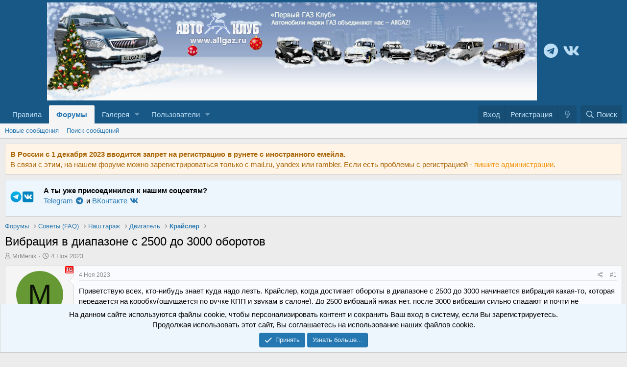

--- FILE ---
content_type: text/html; charset=utf-8
request_url: https://forum.allgaz.ru/threads/%D0%92%D0%B8%D0%B1%D1%80%D0%B0%D1%86%D0%B8%D1%8F-%D0%B2-%D0%B4%D0%B8%D0%B0%D0%BF%D0%B0%D0%B7%D0%BE%D0%BD%D0%B5-%D1%81-2500-%D0%B4%D0%BE-3000-%D0%BE%D0%B1%D0%BE%D1%80%D0%BE%D1%82%D0%BE%D0%B2.116357/
body_size: 31879
content:
<!DOCTYPE html>
<html id="XF" lang="ru-RU" dir="LTR"
	data-app="public"
	data-template="thread_view_type_question"
	data-container-key="node-71"
	data-content-key="thread-116357"
	data-logged-in="false"
	data-cookie-prefix="xf_"
	data-csrf="1769365316,5176de9420aad91d141fa3b1fd13fd54"
	class="has-no-js template-thread_view_type_question"
	>
<head>
	<meta charset="utf-8" />
	<meta http-equiv="X-UA-Compatible" content="IE=Edge" />
	<meta name="viewport" content="width=device-width, initial-scale=1, viewport-fit=cover">

	
	
	

	<title>Вибрация в диапазоне с 2500 до 3000 оборотов | Первый ГАЗ Клуб - AllGAZ.ru</title>

	<link rel="manifest" href="/webmanifest.php">
	
		<meta name="theme-color" content="#185886" />
	

	<meta name="apple-mobile-web-app-title" content="Первый ГАЗ Клуб - AllGAZ.ru">
	
		<link rel="apple-touch-icon" href="/data/assets/logo/allgaz_02_192.png">
	

	
		
		<meta name="description" content="Приветствую всех, кто-нибудь знает куда надо лезть. Крайслер, когда достигает обороты в диапазоне с 2500 до 3000 начинается вибрация какая-то, которая..." />
		<meta property="og:description" content="Приветствую всех, кто-нибудь знает куда надо лезть. Крайслер, когда достигает обороты в диапазоне с 2500 до 3000 начинается вибрация какая-то, которая передается на коробку(ощущается по ручке КПП и звукам в салоне). До 2500 вибраций никак нет, после 3000 вибрации сильно спадают и почти не..." />
		<meta property="twitter:description" content="Приветствую всех, кто-нибудь знает куда надо лезть. Крайслер, когда достигает обороты в диапазоне с 2500 до 3000 начинается вибрация какая-то, которая передается на коробку(ощущается по ручке КПП..." />
	
	
		<meta property="og:url" content="https://forum.allgaz.ru/threads/%D0%92%D0%B8%D0%B1%D1%80%D0%B0%D1%86%D0%B8%D1%8F-%D0%B2-%D0%B4%D0%B8%D0%B0%D0%BF%D0%B0%D0%B7%D0%BE%D0%BD%D0%B5-%D1%81-2500-%D0%B4%D0%BE-3000-%D0%BE%D0%B1%D0%BE%D1%80%D0%BE%D1%82%D0%BE%D0%B2.116357/" />
	
		<link rel="canonical" href="https://forum.allgaz.ru/threads/%D0%92%D0%B8%D0%B1%D1%80%D0%B0%D1%86%D0%B8%D1%8F-%D0%B2-%D0%B4%D0%B8%D0%B0%D0%BF%D0%B0%D0%B7%D0%BE%D0%BD%D0%B5-%D1%81-2500-%D0%B4%D0%BE-3000-%D0%BE%D0%B1%D0%BE%D1%80%D0%BE%D1%82%D0%BE%D0%B2.116357/" />
	

	
		
	
	
	<meta property="og:site_name" content="Первый ГАЗ Клуб - AllGAZ.ru" />


	
	
		
	
	
	<meta property="og:type" content="website" />


	
	
		
	
	
	
		<meta property="og:title" content="Вибрация в диапазоне с 2500 до 3000 оборотов" />
		<meta property="twitter:title" content="Вибрация в диапазоне с 2500 до 3000 оборотов" />
	


	
	
	
	

	
	

	


	<link rel="preload" href="/styles/fonts/fa/fa-regular-400.woff2?_v=5.15.3" as="font" type="font/woff2" crossorigin="anonymous" />


	<link rel="preload" href="/styles/fonts/fa/fa-solid-900.woff2?_v=5.15.3" as="font" type="font/woff2" crossorigin="anonymous" />


<link rel="preload" href="/styles/fonts/fa/fa-brands-400.woff2?_v=5.15.3" as="font" type="font/woff2" crossorigin="anonymous" />

	
	<link rel="stylesheet" href="/css.php?css=public%3Anormalize.css%2Cpublic%3Afa.css%2Cpublic%3Acore.less%2Cpublic%3Aapp.less%2Cpublic%3Asvg_forum_logo.less&amp;s=1&amp;l=2&amp;d=1764667880&amp;k=78951f8d57e533ccb4a2b1b142aae86cc2c626d1" />
	

	<link rel="stylesheet" href="/css.php?css=public%3Aattachments.less%2Cpublic%3Abb_code.less%2Cpublic%3Acxf_icons_header.less%2Cpublic%3Akl_amdp_merge_message.less%2Cpublic%3Amessage.less%2Cpublic%3Amr_topic_starter.less%2Cpublic%3Anotices.less%2Cpublic%3Ashare_controls.less%2Cpublic%3Aextra.less&amp;s=1&amp;l=2&amp;d=1764667880&amp;k=201910b610e1b43156c9b6331e26812bc8a3b051" />

	
		<script src="/js/xf/preamble.min.js?_v=5698de7f"></script>
	


	
		<link rel="icon" type="image/png" href="https://forum.allgaz.ru/data/assets/logo/favicon.png" sizes="32x32" />
	
	
</head>
<body data-template="thread_view_type_question">

<div class="p-pageWrapper" id="top">





<header class="p-header" id="header">
	<div class="p-header-inner">
		<div class="p-header-content">

			
    <div class="p-header-logo p-header-logo--image">
        
            <a href="https://forum.allgaz.ru">
                <img src="/data/assets/logo/allgaz_logo_w.jpg" alt="Первый ГАЗ Клуб - AllGAZ.ru"  />
            </a>
        
    </div>

<div class="svg-forum-slogan">
	
</div>

			

<div class="cxf_icons_header_container">
	<div class="cxf_icons_header"><a href="https://t.me/allgaz_ru" target="_blank" rel="noopener" ><i class="fa--xf fab fa-brands fa-telegram fa-fw" aria-hidden="true"></i></a></div>
	<div class="cxf_icons_header"><a href="https://vk.com/allgaz_ru" target="_blank" rel="noopener" ><i class="fa--xf fab fa-brands fa-vk fa-fw" aria-hidden="true"></i></a></div>
	
	
	
	
</div>


	

		
		<!-- Yandex.RTB -->
		<script>window.yaContextCb=window.yaContextCb||[]</script>
		<script src="https://yandex.ru/ads/system/context.js" async></script>

	

	

		
		<!--<style>
			.adfinity-wrap {
				height: 250px;
				display: contents;
			}
		</style>-->
		<script src="https://cdn.adfinity.pro/code/allgaz.ru/adfinity.js" charset="utf-8"></script>

	


		</div>
	</div>
</header>





	<div class="p-navSticky p-navSticky--primary" data-xf-init="sticky-header">
		
	<nav class="p-nav">
		<div class="p-nav-inner">
			<button type="button" class="button--plain p-nav-menuTrigger button" data-xf-click="off-canvas" data-menu=".js-headerOffCanvasMenu" tabindex="0" aria-label="Меню"><span class="button-text">
				<i aria-hidden="true"></i>
			</span></button>

			
    <div class="p-nav-smallLogo">
        
            <a href="https://forum.allgaz.ru">
            <img src="/data/assets/logo/allgaz_02.jpg" alt="Первый ГАЗ Клуб - AllGAZ.ru" /></a>
        
    </div>


			<div class="p-nav-scroller hScroller" data-xf-init="h-scroller" data-auto-scroll=".p-navEl.is-selected">
				<div class="hScroller-scroll">
					<ul class="p-nav-list js-offCanvasNavSource">
					
						<li>
							
	<div class="p-navEl " >
		

			
	
	<a href="/rules/"
		class="p-navEl-link "
		
		data-xf-key="1"
		data-nav-id="rules">Правила</a>


			

		
		
	</div>

						</li>
					
						<li>
							
	<div class="p-navEl is-selected" data-has-children="true">
		

			
	
	<a href="/"
		class="p-navEl-link p-navEl-link--splitMenu "
		
		
		data-nav-id="forums">Форумы</a>


			<a data-xf-key="2"
				data-xf-click="menu"
				data-menu-pos-ref="< .p-navEl"
				class="p-navEl-splitTrigger"
				role="button"
				tabindex="0"
				aria-label="Toggle expanded"
				aria-expanded="false"
				aria-haspopup="true"></a>

		
		
			<div class="menu menu--structural" data-menu="menu" aria-hidden="true">
				<div class="menu-content">
					
						
	
	
	<a href="/whats-new/posts/"
		class="menu-linkRow u-indentDepth0 js-offCanvasCopy "
		
		
		data-nav-id="newPosts">Новые сообщения</a>

	

					
						
	
	
	<a href="/search/?type=post"
		class="menu-linkRow u-indentDepth0 js-offCanvasCopy "
		
		
		data-nav-id="searchForums">Поиск сообщений</a>

	

					
				</div>
			</div>
		
	</div>

						</li>
					
						<li>
							
	<div class="p-navEl " data-has-children="true">
		

			
	
	<a href="/gallery/"
		class="p-navEl-link p-navEl-link--splitMenu "
		
		
		data-nav-id="xfmg">Галерея</a>


			<a data-xf-key="3"
				data-xf-click="menu"
				data-menu-pos-ref="< .p-navEl"
				class="p-navEl-splitTrigger"
				role="button"
				tabindex="0"
				aria-label="Toggle expanded"
				aria-expanded="false"
				aria-haspopup="true"></a>

		
		
			<div class="menu menu--structural" data-menu="menu" aria-hidden="true">
				<div class="menu-content">
					
						
	
	
	<a href="/whats-new/media/"
		class="menu-linkRow u-indentDepth0 js-offCanvasCopy "
		 rel="nofollow"
		
		data-nav-id="xfmgNewMedia">Новые медиа</a>

	

					
						
	
	
	<a href="/whats-new/media-comments/"
		class="menu-linkRow u-indentDepth0 js-offCanvasCopy "
		 rel="nofollow"
		
		data-nav-id="xfmgNewComments">Новые комментарии</a>

	

					
						
	
	
	<a href="/search/?type=xfmg_media"
		class="menu-linkRow u-indentDepth0 js-offCanvasCopy "
		
		
		data-nav-id="xfmgSearchMedia">Поиск медиа</a>

	

					
				</div>
			</div>
		
	</div>

						</li>
					
						<li>
							
	<div class="p-navEl " data-has-children="true">
		

			
	
	<a href="/members/"
		class="p-navEl-link p-navEl-link--splitMenu "
		
		
		data-nav-id="members">Пользователи</a>


			<a data-xf-key="4"
				data-xf-click="menu"
				data-menu-pos-ref="< .p-navEl"
				class="p-navEl-splitTrigger"
				role="button"
				tabindex="0"
				aria-label="Toggle expanded"
				aria-expanded="false"
				aria-haspopup="true"></a>

		
		
			<div class="menu menu--structural" data-menu="menu" aria-hidden="true">
				<div class="menu-content">
					
						
	
	
	<a href="/members/list/"
		class="menu-linkRow u-indentDepth0 js-offCanvasCopy "
		
		
		data-nav-id="registeredMembers">Зарегистрированные пользователи</a>

	

					
						
	
	
	<a href="/online/"
		class="menu-linkRow u-indentDepth0 js-offCanvasCopy "
		
		
		data-nav-id="currentVisitors">Текущие посетители</a>

	

					
				</div>
			</div>
		
	</div>

						</li>
					
					</ul>
				</div>
			</div>

			<div class="p-nav-opposite">
				<div class="p-navgroup p-account p-navgroup--guest">
					
						<a href="/login/" class="p-navgroup-link p-navgroup-link--textual p-navgroup-link--logIn"
							data-xf-click="overlay" data-follow-redirects="on">
							<span class="p-navgroup-linkText">Вход</span>
						</a>
						
							<a href="/register/" class="p-navgroup-link p-navgroup-link--textual p-navgroup-link--register"
								data-xf-click="overlay" data-follow-redirects="on">
								<span class="p-navgroup-linkText">Регистрация</span>
							</a>
						

    <a href="/whats-new/"
        class="p-navgroup-link p-navgroup-link--iconic cxf-awnbat--whatsnew badgeContainer">
        <i aria-hidden="true"></i>
        
    </a>

					
				</div>

				<div class="p-navgroup p-discovery">
					<a href="/whats-new/"
						class="p-navgroup-link p-navgroup-link--iconic p-navgroup-link--whatsnew"
						aria-label="Что нового?"
						title="Что нового?">
						<i aria-hidden="true"></i>
						<span class="p-navgroup-linkText">Что нового?</span>
					</a>

					

						<a href="/search/"
							class="p-navgroup-link p-navgroup-link--iconic p-navgroup-link--search"
							data-xf-click="menu"
							data-xf-key="/"
							aria-label="Поиск"
							aria-expanded="false"
							aria-haspopup="true"
							title="Поиск">
							<i aria-hidden="true"></i>
							<span class="p-navgroup-linkText">Поиск</span>
						</a>
						<div class="menu menu--structural menu--wide" data-menu="menu" aria-hidden="true">
							<form action="/search/search" method="post"
								class="menu-content"
								data-xf-init="quick-search">

								<h3 class="menu-header">Поиск</h3>
								
								<div class="menu-row">
									
										<div class="inputGroup inputGroup--joined">
											<input type="text" class="input" name="keywords" placeholder="Поиск..." aria-label="Поиск" data-menu-autofocus="true" />
											
			<select name="constraints" class="js-quickSearch-constraint input" aria-label="Search within">
				<option value="">Везде</option>
<option value="{&quot;search_type&quot;:&quot;post&quot;}">Темы</option>
<option value="{&quot;search_type&quot;:&quot;post&quot;,&quot;c&quot;:{&quot;nodes&quot;:[71],&quot;child_nodes&quot;:1}}">Этот форум</option>
<option value="{&quot;search_type&quot;:&quot;post&quot;,&quot;c&quot;:{&quot;thread&quot;:116357}}">Эта тема</option>

			</select>
		
										</div>
									
								</div>

								
								<div class="menu-row">
									<label class="iconic"><input type="checkbox"  name="c[title_only]" value="1" /><i aria-hidden="true"></i><span class="iconic-label">Искать только в заголовках

												
													<span tabindex="0" role="button"
														data-xf-init="tooltip" data-trigger="hover focus click" title="Также будет выполнен поиск по тегам">

														<i class="fa--xf far fa-question-circle u-muted u-smaller" aria-hidden="true"></i>
													</span></span></label>

								</div>
								
								<div class="menu-row">
									<div class="inputGroup">
										<span class="inputGroup-text" id="ctrl_search_menu_by_member">От:</span>
										<input type="text" class="input" name="c[users]" data-xf-init="auto-complete" placeholder="Пользователь" aria-labelledby="ctrl_search_menu_by_member" />
									</div>
								</div>
								<div class="menu-footer">
									<span class="menu-footer-controls">
										<button type="submit" class="button--primary button button--icon button--icon--search"><span class="button-text">Поиск</span></button>
										<a href="/search/" class="button"><span class="button-text">Расширенный поиск...</span></a>
									</span>
								</div>

								<input type="hidden" name="_xfToken" value="1769365316,5176de9420aad91d141fa3b1fd13fd54" />
							</form>
						</div>
					

				</div>
			</div>
		</div>
	</nav>

	</div>
	
	
		<div class="p-sectionLinks">
			<div class="p-sectionLinks-inner hScroller" data-xf-init="h-scroller">
				<div class="hScroller-scroll">
					<ul class="p-sectionLinks-list">
					
						<li>
							
	<div class="p-navEl " >
		

			
	
	<a href="/whats-new/posts/"
		class="p-navEl-link "
		
		data-xf-key="alt+1"
		data-nav-id="newPosts">Новые сообщения</a>


			

		
		
	</div>

						</li>
					
						<li>
							
	<div class="p-navEl " >
		

			
	
	<a href="/search/?type=post"
		class="p-navEl-link "
		
		data-xf-key="alt+2"
		data-nav-id="searchForums">Поиск сообщений</a>


			

		
		
	</div>

						</li>
					
					</ul>
				</div>
			</div>
		</div>
	



<div class="offCanvasMenu offCanvasMenu--nav js-headerOffCanvasMenu" data-menu="menu" aria-hidden="true" data-ocm-builder="navigation">
	<div class="offCanvasMenu-backdrop" data-menu-close="true"></div>
	<div class="offCanvasMenu-content">
		<div class="offCanvasMenu-header">
			Меню
			<a class="offCanvasMenu-closer" data-menu-close="true" role="button" tabindex="0" aria-label="Закрыть"></a>
		</div>
		
			<div class="p-offCanvasRegisterLink">
				<div class="offCanvasMenu-linkHolder">
					<a href="/login/" class="offCanvasMenu-link" data-xf-click="overlay" data-menu-close="true">
						Вход
					</a>
				</div>
				<hr class="offCanvasMenu-separator" />
				
					<div class="offCanvasMenu-linkHolder">
						<a href="/register/" class="offCanvasMenu-link" data-xf-click="overlay" data-menu-close="true">
							Регистрация
						</a>
					</div>
					<hr class="offCanvasMenu-separator" />
				
			</div>
		
		<div class="js-offCanvasNavTarget"></div>
		<div class="offCanvasMenu-installBanner js-installPromptContainer" style="display: none;" data-xf-init="install-prompt">
			<div class="offCanvasMenu-installBanner-header">Приложение</div>
			<button type="button" class="js-installPromptButton button"><span class="button-text">Установить</span></button>
		</div>
	</div>
</div>

<div class="p-body">
	<div class="p-body-inner">
		<!--XF:EXTRA_OUTPUT-->

		
			
	
		
		
		

		<ul class="notices notices--block notices--isMulti js-notices"
			data-xf-init="notices"
			data-type="block"
			data-scroll-interval="6">

			
				
	<li class="notice js-notice notice--accent"
		data-notice-id="8"
		data-delay-duration="0"
		data-display-duration="0"
		data-auto-dismiss=""
		data-visibility="">

		
		<div class="notice-content">
			
			<b>В России с 1 декабря 2023 вводится запрет на регистрацию в рунете с иностранного емейла.</b><br />
В связи с этим, на нашем форуме можно зарегистрироваться только с mail.ru, yandex или rambler. Если есть проблемы с регистрацией - <a href="/misc/contact" data-xf-click="overlay">пишите администрации</a>.
		</div>
	</li>

			
				
	<li class="notice js-notice notice--primary notice--hasImage"
		data-notice-id="9"
		data-delay-duration="0"
		data-display-duration="0"
		data-auto-dismiss=""
		data-visibility="">

		
			<div class="notice-image"><img src="/data/assets/notice_images/72080e1762894157f765e2a3b99efd2a.png" alt="" /></div>
		
		<div class="notice-content">
			
			<b>А ты уже присоединился к нашим соцсетям?</b><br><a href="https://t.me/allgaz_ru" target="_blank">Telegram <i class="fa--xf fab fa-brands fa-telegram fa-fw" aria-hidden="true"></i></a> и <a href="https://vk.com/allgaz_ru" target="_blank">ВКонтакте <i class="fa--xf fab fa-brands fa-vk fa-fw" aria-hidden="true"></i></a>
		</div>
	</li>

			
		</ul>
	

		

		

		
		
	
		<ul class="p-breadcrumbs "
			itemscope itemtype="https://schema.org/BreadcrumbList">
		
			

			
			

			
				
				
	<li itemprop="itemListElement" itemscope itemtype="https://schema.org/ListItem">
		<a href="/" itemprop="item">
			<span itemprop="name">Форумы</span>
		</a>
		<meta itemprop="position" content="1" />
	</li>

			

			
			
				
				
	<li itemprop="itemListElement" itemscope itemtype="https://schema.org/ListItem">
		<a href="/#sovety-faq.4" itemprop="item">
			<span itemprop="name">Советы (FAQ)</span>
		</a>
		<meta itemprop="position" content="2" />
	</li>

			
				
				
	<li itemprop="itemListElement" itemscope itemtype="https://schema.org/ListItem">
		<a href="/forums/%D0%9D%D0%B0%D1%88-%D0%B3%D0%B0%D1%80%D0%B0%D0%B6.11/" itemprop="item">
			<span itemprop="name">Наш гараж</span>
		</a>
		<meta itemprop="position" content="3" />
	</li>

			
				
				
	<li itemprop="itemListElement" itemscope itemtype="https://schema.org/ListItem">
		<a href="/forums/%D0%94%D0%B2%D0%B8%D0%B3%D0%B0%D1%82%D0%B5%D0%BB%D1%8C.25/" itemprop="item">
			<span itemprop="name">Двигатель</span>
		</a>
		<meta itemprop="position" content="4" />
	</li>

			
				
				
	<li itemprop="itemListElement" itemscope itemtype="https://schema.org/ListItem">
		<a href="/forums/%D0%9A%D1%80%D0%B0%D0%B9%D1%81%D0%BB%D0%B5%D1%80.71/" itemprop="item">
			<span itemprop="name">Крайслер</span>
		</a>
		<meta itemprop="position" content="5" />
	</li>

			

		
		</ul>
	

		



		
	<noscript class="js-jsWarning"><div class="blockMessage blockMessage--important blockMessage--iconic u-noJsOnly">JavaScript отключён. Чтобы полноценно использовать наш сайт, включите JavaScript в своём браузере.</div></noscript>

		
	<div class="blockMessage blockMessage--important blockMessage--iconic js-browserWarning" style="display: none">Вы используете устаревший браузер. Этот и другие сайты могут отображаться в нём некорректно.<br />Вам необходимо обновить браузер или попробовать использовать <a href="https://www.google.com/chrome/" target="_blank" rel="noopener">другой</a>.</div>


		
			<div class="p-body-header">
			
				
					<div class="p-title ">
					
						
							<h1 class="p-title-value">Вибрация в диапазоне с 2500 до 3000 оборотов</h1>
						
						
					
					</div>
				

				
					<div class="p-description">
	<ul class="listInline listInline--bullet">
		<li>
			<i class="fa--xf far fa-user" aria-hidden="true" title="Автор темы"></i>
			<span class="u-srOnly">Автор темы</span>

			<a href="/members/mrmenik.143498/" class="username  u-concealed" dir="auto" data-user-id="143498" data-xf-init="member-tooltip">MrMenik</a>
		</li>
		<li>
			<i class="fa--xf far fa-clock" aria-hidden="true" title="Дата начала"></i>
			<span class="u-srOnly">Дата начала</span>

			<a href="/threads/%D0%92%D0%B8%D0%B1%D1%80%D0%B0%D1%86%D0%B8%D1%8F-%D0%B2-%D0%B4%D0%B8%D0%B0%D0%BF%D0%B0%D0%B7%D0%BE%D0%BD%D0%B5-%D1%81-2500-%D0%B4%D0%BE-3000-%D0%BE%D0%B1%D0%BE%D1%80%D0%BE%D1%82%D0%BE%D0%B2.116357/" class="u-concealed"><time  class="u-dt" dir="auto" datetime="2023-11-04T09:03:38+0300" data-time="1699077818" data-date-string="4 Ноя 2023" data-time-string="09:03" title="4 Ноя 2023 в 09:03">4 Ноя 2023</time></a>
		</li>
		
	</ul>
</div>
				
			
			</div>
		

		

<div class="p-body-main  ">
			
			<div class="p-body-contentCol"></div>
			

			

			<div class="p-body-content">
				

	

		
		<!-- Yandex.RTB R-A-399741-1 -->
		<div id="yandex_rtb_R-A-399741-1"></div>
		<script>window.yaContextCb.push(()=>{
		  Ya.Context.AdvManager.render({
		    renderTo: 'yandex_rtb_R-A-399741-1',
		    blockId: 'R-A-399741-1'
		  })
		})</script>

	


				

<div class="p-body-pageContent">










	
	
	
		
	
	
	


	
	
	
		
	
	
	


	
	
		
	
	
	


	
	






	



	



	



	









	

	
		
	















	

	
	<div class="block block--messages "
		data-xf-init="lightbox select-to-quote"
		data-message-selector=".js-post"
		data-lb-id="thread-116357">
		
			
	


			<div class="block-outer"></div>

			
	<div class="block-outer js-threadStatusField"></div>

		

		<div class="block-container">
			<div class="block-body">
				
					

	

	

	
	<article class="message message--post js-post js-inlineModContainer  "
		data-author="MrMenik"
		data-content="post-2536788"
		id="js-post-2536788">

		<span class="u-anchorTarget" id="post-2536788"></span>

		
			<div class="message-inner">
				
					<div class="message-cell message-cell--user">
						
	
	
	
		<span class="message-topic-starter" data-topic-starter-text="тс" data-xf-init="tooltip" title="Автор темы"></span>
	



	<section itemscope itemtype="https://schema.org/Person" class="message-user">
		<div class="message-avatar ">
			<div class="message-avatar-wrapper">
				<a href="/members/mrmenik.143498/" class="avatar avatar--m avatar--default avatar--default--dynamic" data-user-id="143498" data-xf-init="member-tooltip" style="background-color: #669933; color: #0d1306">
			<span class="avatar-u143498-m" role="img" aria-label="MrMenik">M</span> 
		</a>
				
			</div>
		</div>
		<div class="message-userDetails">
			<h4 class="message-name"><a href="/members/mrmenik.143498/" class="username " dir="auto" data-user-id="143498" data-xf-init="member-tooltip" itemprop="name">MrMenik</a></h4>
			<h5 class="userTitle message-userTitle" dir="auto" itemprop="jobTitle">Осваивается</h5>
			
		</div>
		
			
			
				<div class="message-userExtras">
				
					
						<dl class="pairs pairs--justified">
							<dt>Регистрация</dt>
							<dd>2 Дек 2022</dd>
						</dl>
					
					
						<dl class="pairs pairs--justified">
							<dt>Сообщения</dt>
							<dd>19</dd>
						</dl>
					
					
					
						<dl class="pairs pairs--justified">
							<dt>Реакции</dt>
							<dd>1</dd>
						</dl>
					
					
						<dl class="pairs pairs--justified">
							<dt>Баллы</dt>
							<dd>19</dd>
						</dl>
					
					
					
	

					
					
				
				</div>
			
		
		<span class="message-userArrow"></span>
	</section>

					</div>
				

				
					<div class="message-cell message-cell--main">
					
						<div class="message-main js-quickEditTarget">

							
								

	<header class="message-attribution message-attribution--split">
		<ul class="message-attribution-main listInline ">
			
			
			<li class="u-concealed">
				<a href="/threads/%D0%92%D0%B8%D0%B1%D1%80%D0%B0%D1%86%D0%B8%D1%8F-%D0%B2-%D0%B4%D0%B8%D0%B0%D0%BF%D0%B0%D0%B7%D0%BE%D0%BD%D0%B5-%D1%81-2500-%D0%B4%D0%BE-3000-%D0%BE%D0%B1%D0%BE%D1%80%D0%BE%D1%82%D0%BE%D0%B2.116357/post-2536788" rel="nofollow">
					<time  class="u-dt" dir="auto" datetime="2023-11-04T09:03:38+0300" data-time="1699077818" data-date-string="4 Ноя 2023" data-time-string="09:03" title="4 Ноя 2023 в 09:03" itemprop="datePublished">4 Ноя 2023</time>
				</a>
			</li>
			
		</ul>

		<ul class="message-attribution-opposite message-attribution-opposite--list ">
			
			<li>
				<a href="/threads/%D0%92%D0%B8%D0%B1%D1%80%D0%B0%D1%86%D0%B8%D1%8F-%D0%B2-%D0%B4%D0%B8%D0%B0%D0%BF%D0%B0%D0%B7%D0%BE%D0%BD%D0%B5-%D1%81-2500-%D0%B4%D0%BE-3000-%D0%BE%D0%B1%D0%BE%D1%80%D0%BE%D1%82%D0%BE%D0%B2.116357/post-2536788"
					class="message-attribution-gadget"
					data-xf-init="share-tooltip"
					data-href="/posts/2536788/share"
					aria-label="Поделиться"
					rel="nofollow">
					<i class="fa--xf far fa-share-alt" aria-hidden="true"></i>
				</a>
			</li>
			
			
				<li>
					<a href="/threads/%D0%92%D0%B8%D0%B1%D1%80%D0%B0%D1%86%D0%B8%D1%8F-%D0%B2-%D0%B4%D0%B8%D0%B0%D0%BF%D0%B0%D0%B7%D0%BE%D0%BD%D0%B5-%D1%81-2500-%D0%B4%D0%BE-3000-%D0%BE%D0%B1%D0%BE%D1%80%D0%BE%D1%82%D0%BE%D0%B2.116357/post-2536788" rel="nofollow">
						#1
					</a>
				</li>
			
		</ul>
	</header>

							

							<div class="message-content js-messageContent">
							

								
									
	
	
	

								

								
									

	
<div class="message-userContent lbContainer js-lbContainer "
		data-lb-id="post-2536788"
		data-lb-caption-desc="MrMenik &middot; 4 Ноя 2023 в 09:03">

		
			

	

		

		<article class="message-body js-selectToQuote">
			
				
			
			
				<div class="bbWrapper">Приветствую всех, кто-нибудь знает куда надо лезть. Крайслер, когда достигает обороты в диапазоне с 2500 до 3000 начинается вибрация какая-то, которая передается на коробку(ощущается по ручке КПП и звукам в салоне). До 2500 вибраций никак нет, после 3000 вибрации сильно спадают и почти не ощущаются. В прошлом году менял подушки двигателя и коробки, но не помогло, после того как прикрутил намного сильнее подушку коробки, то чуть поменьше вибраций стало, но все равно они ощущаются и неприятны<br />
<br />
И без разницы какая передача, на нейтралке тоже присутствует эта вибрация</div>
			
			<div class="js-selectToQuoteEnd">&nbsp;</div>
			
				
			
		</article>

		
			

	

		

		
	</div>

								

								
									
	

								

								
									
	

								

							
							</div>

							
								
	<footer class="message-footer">
		

		<div class="reactionsBar js-reactionsList ">
			
		</div>

		<div class="js-historyTarget message-historyTarget toggleTarget" data-href="trigger-href"></div>
	</footer>

							
						</div>

					
					</div>
				
			</div>
		
	</article>

	
	

				
			</div>
		</div>

		
	</div>



	



<div class="block block--messages" data-xf-init="" data-type="post" data-href="/inline-mod/" data-search-target="*">

	<span class="u-anchorTarget" id="posts"></span>

	

	<div class="block-outer"><div class="block-outer-opposite">
					
	
		
			
				<div class="tabs tabs--standalone tabs--standalone--small tabs--standalone--inline">
				
					
						
							<a href="/threads/%D0%92%D0%B8%D0%B1%D1%80%D0%B0%D1%86%D0%B8%D1%8F-%D0%B2-%D0%B4%D0%B8%D0%B0%D0%BF%D0%B0%D0%B7%D0%BE%D0%BD%D0%B5-%D1%81-2500-%D0%B4%D0%BE-3000-%D0%BE%D0%B1%D0%BE%D1%80%D0%BE%D1%82%D0%BE%D0%B2.116357/"
								class="tabs-tab is-active"
								rel="nofollow">
								Сортировка по дате
							</a>
						
							<a href="/threads/%D0%92%D0%B8%D0%B1%D1%80%D0%B0%D1%86%D0%B8%D1%8F-%D0%B2-%D0%B4%D0%B8%D0%B0%D0%BF%D0%B0%D0%B7%D0%BE%D0%BD%D0%B5-%D1%81-2500-%D0%B4%D0%BE-3000-%D0%BE%D0%B1%D0%BE%D1%80%D0%BE%D1%82%D0%BE%D0%B2.116357/?order=vote_score"
								class="tabs-tab "
								rel="nofollow">
								Сортировка по голосам
							</a>
						
					
					
				
				</div>
			
		
	

				</div></div>

	

	

	<div class="block-container lbContainer"
		data-xf-init="lightbox select-to-quote"
		data-message-selector=".js-post"
		data-lb-id="thread-116357"
		data-lb-universal="1">

		<div class="block-body js-replyNewMessageContainer">
			
				


					

					
						

	

	

	
	<article class="message message--post  js-post js-inlineModContainer  "
		data-author="ДЕД ваня"
		data-content="post-2536792"
		id="js-post-2536792">

		<span class="u-anchorTarget" id="post-2536792"></span>

		
			<div class="message-inner">
				
					<div class="message-cell message-cell--user">
						
	
	
	



	<section itemscope itemtype="https://schema.org/Person" class="message-user">
		<div class="message-avatar message-avatar--online">
			<div class="message-avatar-wrapper">
				<a href="/members/%D0%94%D0%95%D0%94-%D0%B2%D0%B0%D0%BD%D1%8F.158/" class="avatar avatar--m" data-user-id="158" data-xf-init="member-tooltip">
			<img src="/data/avatars/m/0/158.jpg?1671012634"  alt="ДЕД ваня" class="avatar-u158-m" width="96" height="96" loading="lazy" itemprop="image" /> 
		</a>
				
					<span class="message-avatar-online" tabindex="0" data-xf-init="tooltip" data-trigger="auto" title="Сейчас онлайн"></span>
				
			</div>
		</div>
		<div class="message-userDetails">
			<h4 class="message-name"><a href="/members/%D0%94%D0%95%D0%94-%D0%B2%D0%B0%D0%BD%D1%8F.158/" class="username " dir="auto" data-user-id="158" data-xf-init="member-tooltip" itemprop="name">ДЕД ваня</a></h4>
			<h5 class="userTitle message-userTitle" dir="auto" itemprop="jobTitle">Мудрейший</h5>
			
		</div>
		
			
			
				<div class="message-userExtras">
				
					
						<dl class="pairs pairs--justified">
							<dt>Регистрация</dt>
							<dd>6 Дек 2005</dd>
						</dl>
					
					
						<dl class="pairs pairs--justified">
							<dt>Сообщения</dt>
							<dd>5,019</dd>
						</dl>
					
					
					
						<dl class="pairs pairs--justified">
							<dt>Реакции</dt>
							<dd>5,562</dd>
						</dl>
					
					
						<dl class="pairs pairs--justified">
							<dt>Баллы</dt>
							<dd>1,005</dd>
						</dl>
					
					
					
	

					
					
				
				</div>
			
		
		<span class="message-userArrow"></span>
	</section>

					</div>
				

				
		
					<div class="message-cell message-cell--main">
					
						<div class="message-main js-quickEditTarget">

							
								

	<header class="message-attribution message-attribution--split">
		<ul class="message-attribution-main listInline ">
			
			
			<li class="u-concealed">
				<a href="/threads/%D0%92%D0%B8%D0%B1%D1%80%D0%B0%D1%86%D0%B8%D1%8F-%D0%B2-%D0%B4%D0%B8%D0%B0%D0%BF%D0%B0%D0%B7%D0%BE%D0%BD%D0%B5-%D1%81-2500-%D0%B4%D0%BE-3000-%D0%BE%D0%B1%D0%BE%D1%80%D0%BE%D1%82%D0%BE%D0%B2.116357/post-2536792" rel="nofollow">
					<time  class="u-dt" dir="auto" datetime="2023-11-04T11:32:22+0300" data-time="1699086742" data-date-string="4 Ноя 2023" data-time-string="11:32" title="4 Ноя 2023 в 11:32" itemprop="datePublished">4 Ноя 2023</time>
				</a>
			</li>
			
		</ul>

		<ul class="message-attribution-opposite message-attribution-opposite--list ">
			
			<li>
				<a href="/threads/%D0%92%D0%B8%D0%B1%D1%80%D0%B0%D1%86%D0%B8%D1%8F-%D0%B2-%D0%B4%D0%B8%D0%B0%D0%BF%D0%B0%D0%B7%D0%BE%D0%BD%D0%B5-%D1%81-2500-%D0%B4%D0%BE-3000-%D0%BE%D0%B1%D0%BE%D1%80%D0%BE%D1%82%D0%BE%D0%B2.116357/post-2536792"
					class="message-attribution-gadget"
					data-xf-init="share-tooltip"
					data-href="/posts/2536792/share"
					aria-label="Поделиться"
					rel="nofollow">
					<i class="fa--xf far fa-share-alt" aria-hidden="true"></i>
				</a>
			</li>
			
			
				<li>
					<a href="/threads/%D0%92%D0%B8%D0%B1%D1%80%D0%B0%D1%86%D0%B8%D1%8F-%D0%B2-%D0%B4%D0%B8%D0%B0%D0%BF%D0%B0%D0%B7%D0%BE%D0%BD%D0%B5-%D1%81-2500-%D0%B4%D0%BE-3000-%D0%BE%D0%B1%D0%BE%D1%80%D0%BE%D1%82%D0%BE%D0%B2.116357/post-2536792" rel="nofollow">
						#2
					</a>
				</li>
			
		</ul>
	</header>

							

							<div class="message-content js-messageContent">
							

								
									
	
	
	

								

								
									

	
<div class="message-userContent lbContainer js-lbContainer "
		data-lb-id="post-2536792"
		data-lb-caption-desc="ДЕД ваня &middot; 4 Ноя 2023 в 11:32">

		

		<article class="message-body js-selectToQuote">
			
				
			
			
				<div class="bbWrapper">При выжатом сцеплении присутствует.?</div>
			
			<div class="js-selectToQuoteEnd">&nbsp;</div>
			
				
			
		</article>

		

		
	</div>

								

								
									
	

								

								
									
	

								

							
							</div>

							
								
	<footer class="message-footer">
		

		<div class="reactionsBar js-reactionsList ">
			
		</div>

		<div class="js-historyTarget message-historyTarget toggleTarget" data-href="trigger-href"></div>
	</footer>

							
						</div>

					
					</div>
				

		
			<div class="message-cell message-cell--vote">
				<div class="message-column">
				
					
						

	
	
	<div class="contentVote  js-contentVote " data-xf-init="content-vote" data-content-id="post-2536792">
		<a href="javascript:"
			class="contentVote-vote is-disabled contentVote-vote--up "
			data-vote="up"><span class="u-srOnly">Позитивный голос</span></a>

		<span class="contentVote-score   js-voteCount"
			data-score="0">0</span>

		
			<a href="javascript:"
				class="contentVote-vote is-disabled contentVote-vote--down "
				data-vote="down"><span class="u-srOnly">Негативный голос</span></a>
		
	</div>


					

					
				
				</div>
			</div>
		
	
			</div>
		
	</article>

	
	

					

					

				

					

					
						

	

	

	
	<article class="message message--post  js-post js-inlineModContainer  "
		data-author="MrMenik"
		data-content="post-2536797"
		id="js-post-2536797">

		<span class="u-anchorTarget" id="post-2536797"></span>

		
			<div class="message-inner">
				
					<div class="message-cell message-cell--user">
						
	
	
	
		<span class="message-topic-starter" data-topic-starter-text="тс" data-xf-init="tooltip" title="Автор темы"></span>
	



	<section itemscope itemtype="https://schema.org/Person" class="message-user">
		<div class="message-avatar ">
			<div class="message-avatar-wrapper">
				<a href="/members/mrmenik.143498/" class="avatar avatar--m avatar--default avatar--default--dynamic" data-user-id="143498" data-xf-init="member-tooltip" style="background-color: #669933; color: #0d1306">
			<span class="avatar-u143498-m" role="img" aria-label="MrMenik">M</span> 
		</a>
				
			</div>
		</div>
		<div class="message-userDetails">
			<h4 class="message-name"><a href="/members/mrmenik.143498/" class="username " dir="auto" data-user-id="143498" data-xf-init="member-tooltip" itemprop="name">MrMenik</a></h4>
			<h5 class="userTitle message-userTitle" dir="auto" itemprop="jobTitle">Осваивается</h5>
			
		</div>
		
			
			
				<div class="message-userExtras">
				
					
						<dl class="pairs pairs--justified">
							<dt>Регистрация</dt>
							<dd>2 Дек 2022</dd>
						</dl>
					
					
						<dl class="pairs pairs--justified">
							<dt>Сообщения</dt>
							<dd>19</dd>
						</dl>
					
					
					
						<dl class="pairs pairs--justified">
							<dt>Реакции</dt>
							<dd>1</dd>
						</dl>
					
					
						<dl class="pairs pairs--justified">
							<dt>Баллы</dt>
							<dd>19</dd>
						</dl>
					
					
					
	

					
					
				
				</div>
			
		
		<span class="message-userArrow"></span>
	</section>

					</div>
				

				
		
					<div class="message-cell message-cell--main">
					
						<div class="message-main js-quickEditTarget">

							
								

	<header class="message-attribution message-attribution--split">
		<ul class="message-attribution-main listInline ">
			
			
			<li class="u-concealed">
				<a href="/threads/%D0%92%D0%B8%D0%B1%D1%80%D0%B0%D1%86%D0%B8%D1%8F-%D0%B2-%D0%B4%D0%B8%D0%B0%D0%BF%D0%B0%D0%B7%D0%BE%D0%BD%D0%B5-%D1%81-2500-%D0%B4%D0%BE-3000-%D0%BE%D0%B1%D0%BE%D1%80%D0%BE%D1%82%D0%BE%D0%B2.116357/post-2536797" rel="nofollow">
					<time  class="u-dt" dir="auto" datetime="2023-11-04T13:34:01+0300" data-time="1699094041" data-date-string="4 Ноя 2023" data-time-string="13:34" title="4 Ноя 2023 в 13:34" itemprop="datePublished">4 Ноя 2023</time>
				</a>
			</li>
			
		</ul>

		<ul class="message-attribution-opposite message-attribution-opposite--list ">
			
			<li>
				<a href="/threads/%D0%92%D0%B8%D0%B1%D1%80%D0%B0%D1%86%D0%B8%D1%8F-%D0%B2-%D0%B4%D0%B8%D0%B0%D0%BF%D0%B0%D0%B7%D0%BE%D0%BD%D0%B5-%D1%81-2500-%D0%B4%D0%BE-3000-%D0%BE%D0%B1%D0%BE%D1%80%D0%BE%D1%82%D0%BE%D0%B2.116357/post-2536797"
					class="message-attribution-gadget"
					data-xf-init="share-tooltip"
					data-href="/posts/2536797/share"
					aria-label="Поделиться"
					rel="nofollow">
					<i class="fa--xf far fa-share-alt" aria-hidden="true"></i>
				</a>
			</li>
			
			
				<li>
					<a href="/threads/%D0%92%D0%B8%D0%B1%D1%80%D0%B0%D1%86%D0%B8%D1%8F-%D0%B2-%D0%B4%D0%B8%D0%B0%D0%BF%D0%B0%D0%B7%D0%BE%D0%BD%D0%B5-%D1%81-2500-%D0%B4%D0%BE-3000-%D0%BE%D0%B1%D0%BE%D1%80%D0%BE%D1%82%D0%BE%D0%B2.116357/post-2536797" rel="nofollow">
						#3
					</a>
				</li>
			
		</ul>
	</header>

							

							<div class="message-content js-messageContent">
							

								
									
	
	
	

								

								
									

	
<div class="message-userContent lbContainer js-lbContainer "
		data-lb-id="post-2536797"
		data-lb-caption-desc="MrMenik &middot; 4 Ноя 2023 в 13:34">

		

		<article class="message-body js-selectToQuote">
			
				
			
			
				<div class="bbWrapper"><blockquote data-attributes="member: 158" data-quote="ДЕД ваня" data-source="post: 2536792"
	class="bbCodeBlock bbCodeBlock--expandable bbCodeBlock--quote js-expandWatch">
	
		<div class="bbCodeBlock-title">
			
				<a href="/goto/post?id=2536792"
					class="bbCodeBlock-sourceJump"
					rel="nofollow"
					data-xf-click="attribution"
					data-content-selector="#post-2536792">ДЕД ваня написал(а):</a>
			
		</div>
	
	<div class="bbCodeBlock-content">
		
		<div class="bbCodeBlock-expandContent js-expandContent ">
			При выжатом сцеплении присутствует.?
		</div>
		<div class="bbCodeBlock-expandLink js-expandLink"><a role="button" tabindex="0">Нажмите для раскрытия...</a></div>
	</div>
</blockquote>Да, но чуть поменьше</div>
			
			<div class="js-selectToQuoteEnd">&nbsp;</div>
			
				
			
		</article>

		

		
	</div>

								

								
									
	

								

								
									
	

								

							
							</div>

							
								
	<footer class="message-footer">
		

		<div class="reactionsBar js-reactionsList ">
			
		</div>

		<div class="js-historyTarget message-historyTarget toggleTarget" data-href="trigger-href"></div>
	</footer>

							
						</div>

					
					</div>
				

		
			<div class="message-cell message-cell--vote">
				<div class="message-column">
				
					
						

	
	
	<div class="contentVote  js-contentVote " data-xf-init="content-vote" data-content-id="post-2536797">
		<a href="javascript:"
			class="contentVote-vote is-disabled contentVote-vote--up "
			data-vote="up"><span class="u-srOnly">Позитивный голос</span></a>

		<span class="contentVote-score   js-voteCount"
			data-score="0">0</span>

		
			<a href="javascript:"
				class="contentVote-vote is-disabled contentVote-vote--down "
				data-vote="down"><span class="u-srOnly">Негативный голос</span></a>
		
	</div>


					

					
				
				</div>
			</div>
		
	
			</div>
		
	</article>

	
	

					

					

				

					

					
						

	

	

	
	<article class="message message--post  js-post js-inlineModContainer  "
		data-author="ДЕД ваня"
		data-content="post-2536799"
		id="js-post-2536799">

		<span class="u-anchorTarget" id="post-2536799"></span>

		
			<div class="message-inner">
				
					<div class="message-cell message-cell--user">
						
	
	
	



	<section itemscope itemtype="https://schema.org/Person" class="message-user">
		<div class="message-avatar message-avatar--online">
			<div class="message-avatar-wrapper">
				<a href="/members/%D0%94%D0%95%D0%94-%D0%B2%D0%B0%D0%BD%D1%8F.158/" class="avatar avatar--m" data-user-id="158" data-xf-init="member-tooltip">
			<img src="/data/avatars/m/0/158.jpg?1671012634"  alt="ДЕД ваня" class="avatar-u158-m" width="96" height="96" loading="lazy" itemprop="image" /> 
		</a>
				
					<span class="message-avatar-online" tabindex="0" data-xf-init="tooltip" data-trigger="auto" title="Сейчас онлайн"></span>
				
			</div>
		</div>
		<div class="message-userDetails">
			<h4 class="message-name"><a href="/members/%D0%94%D0%95%D0%94-%D0%B2%D0%B0%D0%BD%D1%8F.158/" class="username " dir="auto" data-user-id="158" data-xf-init="member-tooltip" itemprop="name">ДЕД ваня</a></h4>
			<h5 class="userTitle message-userTitle" dir="auto" itemprop="jobTitle">Мудрейший</h5>
			
		</div>
		
			
			
				<div class="message-userExtras">
				
					
						<dl class="pairs pairs--justified">
							<dt>Регистрация</dt>
							<dd>6 Дек 2005</dd>
						</dl>
					
					
						<dl class="pairs pairs--justified">
							<dt>Сообщения</dt>
							<dd>5,019</dd>
						</dl>
					
					
					
						<dl class="pairs pairs--justified">
							<dt>Реакции</dt>
							<dd>5,562</dd>
						</dl>
					
					
						<dl class="pairs pairs--justified">
							<dt>Баллы</dt>
							<dd>1,005</dd>
						</dl>
					
					
					
	

					
					
				
				</div>
			
		
		<span class="message-userArrow"></span>
	</section>

					</div>
				

				
		
					<div class="message-cell message-cell--main">
					
						<div class="message-main js-quickEditTarget">

							
								

	<header class="message-attribution message-attribution--split">
		<ul class="message-attribution-main listInline ">
			
			
			<li class="u-concealed">
				<a href="/threads/%D0%92%D0%B8%D0%B1%D1%80%D0%B0%D1%86%D0%B8%D1%8F-%D0%B2-%D0%B4%D0%B8%D0%B0%D0%BF%D0%B0%D0%B7%D0%BE%D0%BD%D0%B5-%D1%81-2500-%D0%B4%D0%BE-3000-%D0%BE%D0%B1%D0%BE%D1%80%D0%BE%D1%82%D0%BE%D0%B2.116357/post-2536799" rel="nofollow">
					<time  class="u-dt" dir="auto" datetime="2023-11-04T16:18:42+0300" data-time="1699103922" data-date-string="4 Ноя 2023" data-time-string="16:18" title="4 Ноя 2023 в 16:18" itemprop="datePublished">4 Ноя 2023</time>
				</a>
			</li>
			
		</ul>

		<ul class="message-attribution-opposite message-attribution-opposite--list ">
			
			<li>
				<a href="/threads/%D0%92%D0%B8%D0%B1%D1%80%D0%B0%D1%86%D0%B8%D1%8F-%D0%B2-%D0%B4%D0%B8%D0%B0%D0%BF%D0%B0%D0%B7%D0%BE%D0%BD%D0%B5-%D1%81-2500-%D0%B4%D0%BE-3000-%D0%BE%D0%B1%D0%BE%D1%80%D0%BE%D1%82%D0%BE%D0%B2.116357/post-2536799"
					class="message-attribution-gadget"
					data-xf-init="share-tooltip"
					data-href="/posts/2536799/share"
					aria-label="Поделиться"
					rel="nofollow">
					<i class="fa--xf far fa-share-alt" aria-hidden="true"></i>
				</a>
			</li>
			
			
				<li>
					<a href="/threads/%D0%92%D0%B8%D0%B1%D1%80%D0%B0%D1%86%D0%B8%D1%8F-%D0%B2-%D0%B4%D0%B8%D0%B0%D0%BF%D0%B0%D0%B7%D0%BE%D0%BD%D0%B5-%D1%81-2500-%D0%B4%D0%BE-3000-%D0%BE%D0%B1%D0%BE%D1%80%D0%BE%D1%82%D0%BE%D0%B2.116357/post-2536799" rel="nofollow">
						#4
					</a>
				</li>
			
		</ul>
	</header>

							

							<div class="message-content js-messageContent">
							

								
									
	
	
	

								

								
									

	
<div class="message-userContent lbContainer js-lbContainer "
		data-lb-id="post-2536799"
		data-lb-caption-desc="ДЕД ваня &middot; 4 Ноя 2023 в 16:18">

		

		<article class="message-body js-selectToQuote">
			
				
			
			
				<div class="bbWrapper">При Не выжитом сцеплении  добавляется работа первичного и промежуточного вала на нейтралке ..<br />
При выжитом сцеплении убирается продольный люфт коленвала ..<br />
 Это я так , для инфы.<br />
Колокол не болтается случаем, бывает иногда отпускается<br />
А так, по описанию вопросы к двигателю .. Может пропуск искры ( я бы свечки поменял , хотя бы местами и посмотрел ) может фаза на распреде уходит .. ХЗ , воочую смотреть надо <br />
Иногда на третьей опоруе право лево путают и тп</div>
			
			<div class="js-selectToQuoteEnd">&nbsp;</div>
			
				
			
		</article>

		

		
	</div>

								

								
									
	

								

								
									
	

								

							
							</div>

							
								
	<footer class="message-footer">
		

		<div class="reactionsBar js-reactionsList is-active">
			
	
	
		<ul class="reactionSummary">
		
			<li><span class="reaction reaction--small reaction--1" data-reaction-id="1"><i aria-hidden="true"></i><img src="[data-uri]" class="reaction-sprite js-reaction" alt="Нравится" title="Нравится" /></span></li>
		
		</ul>
	


<span class="u-srOnly">Реакции:</span>
<a class="reactionsBar-link" href="/posts/2536799/reactions" data-xf-click="overlay" data-cache="false" rel="nofollow"><bdi>MrMenik</bdi></a>
		</div>

		<div class="js-historyTarget message-historyTarget toggleTarget" data-href="trigger-href"></div>
	</footer>

							
						</div>

					
					</div>
				

		
			<div class="message-cell message-cell--vote">
				<div class="message-column">
				
					
						

	
	
	<div class="contentVote  js-contentVote " data-xf-init="content-vote" data-content-id="post-2536799">
		<a href="javascript:"
			class="contentVote-vote is-disabled contentVote-vote--up "
			data-vote="up"><span class="u-srOnly">Позитивный голос</span></a>

		<span class="contentVote-score   js-voteCount"
			data-score="0">0</span>

		
			<a href="javascript:"
				class="contentVote-vote is-disabled contentVote-vote--down "
				data-vote="down"><span class="u-srOnly">Негативный голос</span></a>
		
	</div>


					

					
				
				</div>
			</div>
		
	
			</div>
		
	</article>

	
	

					

					

				

					

					
						

	

	

	
	<article class="message message--post  js-post js-inlineModContainer  "
		data-author="MrMenik"
		data-content="post-2536800"
		id="js-post-2536800">

		<span class="u-anchorTarget" id="post-2536800"></span>

		
			<div class="message-inner">
				
					<div class="message-cell message-cell--user">
						
	
	
	
		<span class="message-topic-starter" data-topic-starter-text="тс" data-xf-init="tooltip" title="Автор темы"></span>
	



	<section itemscope itemtype="https://schema.org/Person" class="message-user">
		<div class="message-avatar ">
			<div class="message-avatar-wrapper">
				<a href="/members/mrmenik.143498/" class="avatar avatar--m avatar--default avatar--default--dynamic" data-user-id="143498" data-xf-init="member-tooltip" style="background-color: #669933; color: #0d1306">
			<span class="avatar-u143498-m" role="img" aria-label="MrMenik">M</span> 
		</a>
				
			</div>
		</div>
		<div class="message-userDetails">
			<h4 class="message-name"><a href="/members/mrmenik.143498/" class="username " dir="auto" data-user-id="143498" data-xf-init="member-tooltip" itemprop="name">MrMenik</a></h4>
			<h5 class="userTitle message-userTitle" dir="auto" itemprop="jobTitle">Осваивается</h5>
			
		</div>
		
			
			
				<div class="message-userExtras">
				
					
						<dl class="pairs pairs--justified">
							<dt>Регистрация</dt>
							<dd>2 Дек 2022</dd>
						</dl>
					
					
						<dl class="pairs pairs--justified">
							<dt>Сообщения</dt>
							<dd>19</dd>
						</dl>
					
					
					
						<dl class="pairs pairs--justified">
							<dt>Реакции</dt>
							<dd>1</dd>
						</dl>
					
					
						<dl class="pairs pairs--justified">
							<dt>Баллы</dt>
							<dd>19</dd>
						</dl>
					
					
					
	

					
					
				
				</div>
			
		
		<span class="message-userArrow"></span>
	</section>

					</div>
				

				
		
					<div class="message-cell message-cell--main">
					
						<div class="message-main js-quickEditTarget">

							
								

	<header class="message-attribution message-attribution--split">
		<ul class="message-attribution-main listInline ">
			
			
			<li class="u-concealed">
				<a href="/threads/%D0%92%D0%B8%D0%B1%D1%80%D0%B0%D1%86%D0%B8%D1%8F-%D0%B2-%D0%B4%D0%B8%D0%B0%D0%BF%D0%B0%D0%B7%D0%BE%D0%BD%D0%B5-%D1%81-2500-%D0%B4%D0%BE-3000-%D0%BE%D0%B1%D0%BE%D1%80%D0%BE%D1%82%D0%BE%D0%B2.116357/post-2536800" rel="nofollow">
					<time  class="u-dt" dir="auto" datetime="2023-11-04T16:24:01+0300" data-time="1699104241" data-date-string="4 Ноя 2023" data-time-string="16:24" title="4 Ноя 2023 в 16:24" itemprop="datePublished">4 Ноя 2023</time>
				</a>
			</li>
			
		</ul>

		<ul class="message-attribution-opposite message-attribution-opposite--list ">
			
			<li>
				<a href="/threads/%D0%92%D0%B8%D0%B1%D1%80%D0%B0%D1%86%D0%B8%D1%8F-%D0%B2-%D0%B4%D0%B8%D0%B0%D0%BF%D0%B0%D0%B7%D0%BE%D0%BD%D0%B5-%D1%81-2500-%D0%B4%D0%BE-3000-%D0%BE%D0%B1%D0%BE%D1%80%D0%BE%D1%82%D0%BE%D0%B2.116357/post-2536800"
					class="message-attribution-gadget"
					data-xf-init="share-tooltip"
					data-href="/posts/2536800/share"
					aria-label="Поделиться"
					rel="nofollow">
					<i class="fa--xf far fa-share-alt" aria-hidden="true"></i>
				</a>
			</li>
			
			
				<li>
					<a href="/threads/%D0%92%D0%B8%D0%B1%D1%80%D0%B0%D1%86%D0%B8%D1%8F-%D0%B2-%D0%B4%D0%B8%D0%B0%D0%BF%D0%B0%D0%B7%D0%BE%D0%BD%D0%B5-%D1%81-2500-%D0%B4%D0%BE-3000-%D0%BE%D0%B1%D0%BE%D1%80%D0%BE%D1%82%D0%BE%D0%B2.116357/post-2536800" rel="nofollow">
						#5
					</a>
				</li>
			
		</ul>
	</header>

							

							<div class="message-content js-messageContent">
							

								
									
	
	
	

								

								
									

	
<div class="message-userContent lbContainer js-lbContainer "
		data-lb-id="post-2536800"
		data-lb-caption-desc="MrMenik &middot; 4 Ноя 2023 в 16:24">

		

		<article class="message-body js-selectToQuote">
			
				
			
			
				<div class="bbWrapper"><blockquote data-attributes="member: 158" data-quote="ДЕД ваня" data-source="post: 2536799"
	class="bbCodeBlock bbCodeBlock--expandable bbCodeBlock--quote js-expandWatch">
	
		<div class="bbCodeBlock-title">
			
				<a href="/goto/post?id=2536799"
					class="bbCodeBlock-sourceJump"
					rel="nofollow"
					data-xf-click="attribution"
					data-content-selector="#post-2536799">ДЕД ваня написал(а):</a>
			
		</div>
	
	<div class="bbCodeBlock-content">
		
		<div class="bbCodeBlock-expandContent js-expandContent ">
			При Не выжитом сцеплении  добавляется работа первичного и промежуточного вала на нейтралке ..<br />
При выжитом сцеплении убирается продольный люфт коленвала ..<br />
 Это я так , для инфы.<br />
Колокол не болтается случаем, бывает иногда отпускается<br />
А так, по описанию вопросы к двигателю .. Может пропуск искры ( я бы свечки поменял , хотя бы местами и посмотрел ) может фаза на распреде уходит .. ХЗ , воочую смотреть надо<br />
Иногда на третьей опоруе право лево путают и тп
		</div>
		<div class="bbCodeBlock-expandLink js-expandLink"><a role="button" tabindex="0">Нажмите для раскрытия...</a></div>
	</div>
</blockquote>Понял, завтра попробую получше сравнить с выжитым сцеплением и без. Колокол тоже попробую проверить, но вроде не болтается. Недавно ГБЦ полностью перебирал, маслосъёмные колпачки менял, клапана чистил, направляющие меняли.<br />
Третья опора это подушка коробки, если да, то как понять где право и лево?<br />
<br />
Upd:Ещё у меня фишка датчика распредвала смотрит наверх, это может как-нибудь влиять, а то у большинства она вниз смотрит?</div>
			
			<div class="js-selectToQuoteEnd">&nbsp;</div>
			
				
			
		</article>

		

		
	</div>

								

								
									
	
		<div class="message-lastEdit">
			
				Последнее редактирование: <time  class="u-dt" dir="auto" datetime="2023-11-04T16:32:30+0300" data-time="1699104750" data-date-string="4 Ноя 2023" data-time-string="16:32" title="4 Ноя 2023 в 16:32" itemprop="dateModified">4 Ноя 2023</time>
			
		</div>
	

								

								
									
	

								

							
							</div>

							
								
	<footer class="message-footer">
		

		<div class="reactionsBar js-reactionsList ">
			
		</div>

		<div class="js-historyTarget message-historyTarget toggleTarget" data-href="trigger-href"></div>
	</footer>

							
						</div>

					
					</div>
				

		
			<div class="message-cell message-cell--vote">
				<div class="message-column">
				
					
						

	
	
	<div class="contentVote  js-contentVote " data-xf-init="content-vote" data-content-id="post-2536800">
		<a href="javascript:"
			class="contentVote-vote is-disabled contentVote-vote--up "
			data-vote="up"><span class="u-srOnly">Позитивный голос</span></a>

		<span class="contentVote-score   js-voteCount"
			data-score="0">0</span>

		
			<a href="javascript:"
				class="contentVote-vote is-disabled contentVote-vote--down "
				data-vote="down"><span class="u-srOnly">Негативный голос</span></a>
		
	</div>


					

					
				
				</div>
			</div>
		
	
			</div>
		
	</article>

	
	

					

					

				

					

					
						

	

	

	
	<article class="message message--post  js-post js-inlineModContainer  "
		data-author="ДЕД ваня"
		data-content="post-2536802"
		id="js-post-2536802">

		<span class="u-anchorTarget" id="post-2536802"></span>

		
			<div class="message-inner">
				
					<div class="message-cell message-cell--user">
						
	
	
	



	<section itemscope itemtype="https://schema.org/Person" class="message-user">
		<div class="message-avatar message-avatar--online">
			<div class="message-avatar-wrapper">
				<a href="/members/%D0%94%D0%95%D0%94-%D0%B2%D0%B0%D0%BD%D1%8F.158/" class="avatar avatar--m" data-user-id="158" data-xf-init="member-tooltip">
			<img src="/data/avatars/m/0/158.jpg?1671012634"  alt="ДЕД ваня" class="avatar-u158-m" width="96" height="96" loading="lazy" itemprop="image" /> 
		</a>
				
					<span class="message-avatar-online" tabindex="0" data-xf-init="tooltip" data-trigger="auto" title="Сейчас онлайн"></span>
				
			</div>
		</div>
		<div class="message-userDetails">
			<h4 class="message-name"><a href="/members/%D0%94%D0%95%D0%94-%D0%B2%D0%B0%D0%BD%D1%8F.158/" class="username " dir="auto" data-user-id="158" data-xf-init="member-tooltip" itemprop="name">ДЕД ваня</a></h4>
			<h5 class="userTitle message-userTitle" dir="auto" itemprop="jobTitle">Мудрейший</h5>
			
		</div>
		
			
			
				<div class="message-userExtras">
				
					
						<dl class="pairs pairs--justified">
							<dt>Регистрация</dt>
							<dd>6 Дек 2005</dd>
						</dl>
					
					
						<dl class="pairs pairs--justified">
							<dt>Сообщения</dt>
							<dd>5,019</dd>
						</dl>
					
					
					
						<dl class="pairs pairs--justified">
							<dt>Реакции</dt>
							<dd>5,562</dd>
						</dl>
					
					
						<dl class="pairs pairs--justified">
							<dt>Баллы</dt>
							<dd>1,005</dd>
						</dl>
					
					
					
	

					
					
				
				</div>
			
		
		<span class="message-userArrow"></span>
	</section>

					</div>
				

				
		
					<div class="message-cell message-cell--main">
					
						<div class="message-main js-quickEditTarget">

							
								

	<header class="message-attribution message-attribution--split">
		<ul class="message-attribution-main listInline ">
			
			
			<li class="u-concealed">
				<a href="/threads/%D0%92%D0%B8%D0%B1%D1%80%D0%B0%D1%86%D0%B8%D1%8F-%D0%B2-%D0%B4%D0%B8%D0%B0%D0%BF%D0%B0%D0%B7%D0%BE%D0%BD%D0%B5-%D1%81-2500-%D0%B4%D0%BE-3000-%D0%BE%D0%B1%D0%BE%D1%80%D0%BE%D1%82%D0%BE%D0%B2.116357/post-2536802" rel="nofollow">
					<time  class="u-dt" dir="auto" datetime="2023-11-04T16:45:07+0300" data-time="1699105507" data-date-string="4 Ноя 2023" data-time-string="16:45" title="4 Ноя 2023 в 16:45" itemprop="datePublished">4 Ноя 2023</time>
				</a>
			</li>
			
		</ul>

		<ul class="message-attribution-opposite message-attribution-opposite--list ">
			
			<li>
				<a href="/threads/%D0%92%D0%B8%D0%B1%D1%80%D0%B0%D1%86%D0%B8%D1%8F-%D0%B2-%D0%B4%D0%B8%D0%B0%D0%BF%D0%B0%D0%B7%D0%BE%D0%BD%D0%B5-%D1%81-2500-%D0%B4%D0%BE-3000-%D0%BE%D0%B1%D0%BE%D1%80%D0%BE%D1%82%D0%BE%D0%B2.116357/post-2536802"
					class="message-attribution-gadget"
					data-xf-init="share-tooltip"
					data-href="/posts/2536802/share"
					aria-label="Поделиться"
					rel="nofollow">
					<i class="fa--xf far fa-share-alt" aria-hidden="true"></i>
				</a>
			</li>
			
			
				<li>
					<a href="/threads/%D0%92%D0%B8%D0%B1%D1%80%D0%B0%D1%86%D0%B8%D1%8F-%D0%B2-%D0%B4%D0%B8%D0%B0%D0%BF%D0%B0%D0%B7%D0%BE%D0%BD%D0%B5-%D1%81-2500-%D0%B4%D0%BE-3000-%D0%BE%D0%B1%D0%BE%D1%80%D0%BE%D1%82%D0%BE%D0%B2.116357/post-2536802" rel="nofollow">
						#6
					</a>
				</li>
			
		</ul>
	</header>

							

							<div class="message-content js-messageContent">
							

								
									
	
	
	

								

								
									

	
<div class="message-userContent lbContainer js-lbContainer "
		data-lb-id="post-2536802"
		data-lb-caption-desc="ДЕД ваня &middot; 4 Ноя 2023 в 16:45">

		

		<article class="message-body js-selectToQuote">
			
				
			
			
				<div class="bbWrapper"><blockquote data-attributes="member: 143498" data-quote="MrMenik" data-source="post: 2536800"
	class="bbCodeBlock bbCodeBlock--expandable bbCodeBlock--quote js-expandWatch">
	
		<div class="bbCodeBlock-title">
			
				<a href="/goto/post?id=2536800"
					class="bbCodeBlock-sourceJump"
					rel="nofollow"
					data-xf-click="attribution"
					data-content-selector="#post-2536800">MrMenik написал(а):</a>
			
		</div>
	
	<div class="bbCodeBlock-content">
		
		<div class="bbCodeBlock-expandContent js-expandContent ">
			Третья опора это подушка коробки, если да, то как понять где право и лево?
		</div>
		<div class="bbCodeBlock-expandLink js-expandLink"><a role="button" tabindex="0">Нажмите для раскрытия...</a></div>
	</div>
</blockquote>Думаю разницу заметишь ..<br />

<div class="kl_amdp_merge_message">
	Добавлено: <time  class="u-dt" dir="auto" datetime="2023-11-04T16:47:21+0300" data-time="1699105641" data-date-string="4 Ноя 2023" data-time-string="16:47" title="4 Ноя 2023 в 16:47">4 Ноя 2023</time>
</div>Я с крайслером дело не имел , подробностей не знаю увы..</div>
			
			<div class="js-selectToQuoteEnd">&nbsp;</div>
			
				
			
		</article>

		

		
			
	
		
		<section class="message-attachments">
			<h4 class="block-textHeader">Вложения</h4>
			<ul class="attachmentList">
				
					
						
	<li class="file file--linked">
		<a class="u-anchorTarget" id="attachment-225813"></a>
		
			
	


			
<a class="file-preview " data-lb-sidebar-href="" data-lb-caption-extra-html="" href="/attachments/img_20231104_164255-jpg.225813/" target="_blank">
				<img src="/data/attachments/135/135776-00dac9e68c2cae221d62c36326de219d.jpg" alt="IMG_20231104_164255.jpg"
					width="200" height="150" loading="lazy" />
			</a>
		

		<div class="file-content">
			<div class="file-info">
				<span class="file-name" title="IMG_20231104_164255.jpg">IMG_20231104_164255.jpg</span>
				<div class="file-meta">
					197.4 KB
					
					&middot; Просмотры: 7
					
				</div>
			</div>
		</div>
	</li>

					
				
			</ul>
		</section>
	

		
	</div>

								

								
									
	
		<div class="message-lastEdit">
			
				Последнее редактирование: <time  class="u-dt" dir="auto" datetime="2023-11-04T16:47:21+0300" data-time="1699105641" data-date-string="4 Ноя 2023" data-time-string="16:47" title="4 Ноя 2023 в 16:47" itemprop="dateModified">4 Ноя 2023</time>
			
		</div>
	

								

								
									
	

								

							
							</div>

							
								
	<footer class="message-footer">
		

		<div class="reactionsBar js-reactionsList ">
			
		</div>

		<div class="js-historyTarget message-historyTarget toggleTarget" data-href="trigger-href"></div>
	</footer>

							
						</div>

					
					</div>
				

		
			<div class="message-cell message-cell--vote">
				<div class="message-column">
				
					
						

	
	
	<div class="contentVote  js-contentVote " data-xf-init="content-vote" data-content-id="post-2536802">
		<a href="javascript:"
			class="contentVote-vote is-disabled contentVote-vote--up "
			data-vote="up"><span class="u-srOnly">Позитивный голос</span></a>

		<span class="contentVote-score   js-voteCount"
			data-score="0">0</span>

		
			<a href="javascript:"
				class="contentVote-vote is-disabled contentVote-vote--down "
				data-vote="down"><span class="u-srOnly">Негативный голос</span></a>
		
	</div>


					

					
				
				</div>
			</div>
		
	
			</div>
		
	</article>

	
	

					

					

				

					

					
						

	

	

	
	<article class="message message--post  js-post js-inlineModContainer  "
		data-author="MrMenik"
		data-content="post-2536803"
		id="js-post-2536803">

		<span class="u-anchorTarget" id="post-2536803"></span>

		
			<div class="message-inner">
				
					<div class="message-cell message-cell--user">
						
	
	
	
		<span class="message-topic-starter" data-topic-starter-text="тс" data-xf-init="tooltip" title="Автор темы"></span>
	



	<section itemscope itemtype="https://schema.org/Person" class="message-user">
		<div class="message-avatar ">
			<div class="message-avatar-wrapper">
				<a href="/members/mrmenik.143498/" class="avatar avatar--m avatar--default avatar--default--dynamic" data-user-id="143498" data-xf-init="member-tooltip" style="background-color: #669933; color: #0d1306">
			<span class="avatar-u143498-m" role="img" aria-label="MrMenik">M</span> 
		</a>
				
			</div>
		</div>
		<div class="message-userDetails">
			<h4 class="message-name"><a href="/members/mrmenik.143498/" class="username " dir="auto" data-user-id="143498" data-xf-init="member-tooltip" itemprop="name">MrMenik</a></h4>
			<h5 class="userTitle message-userTitle" dir="auto" itemprop="jobTitle">Осваивается</h5>
			
		</div>
		
			
			
				<div class="message-userExtras">
				
					
						<dl class="pairs pairs--justified">
							<dt>Регистрация</dt>
							<dd>2 Дек 2022</dd>
						</dl>
					
					
						<dl class="pairs pairs--justified">
							<dt>Сообщения</dt>
							<dd>19</dd>
						</dl>
					
					
					
						<dl class="pairs pairs--justified">
							<dt>Реакции</dt>
							<dd>1</dd>
						</dl>
					
					
						<dl class="pairs pairs--justified">
							<dt>Баллы</dt>
							<dd>19</dd>
						</dl>
					
					
					
	

					
					
				
				</div>
			
		
		<span class="message-userArrow"></span>
	</section>

					</div>
				

				
		
					<div class="message-cell message-cell--main">
					
						<div class="message-main js-quickEditTarget">

							
								

	<header class="message-attribution message-attribution--split">
		<ul class="message-attribution-main listInline ">
			
			
			<li class="u-concealed">
				<a href="/threads/%D0%92%D0%B8%D0%B1%D1%80%D0%B0%D1%86%D0%B8%D1%8F-%D0%B2-%D0%B4%D0%B8%D0%B0%D0%BF%D0%B0%D0%B7%D0%BE%D0%BD%D0%B5-%D1%81-2500-%D0%B4%D0%BE-3000-%D0%BE%D0%B1%D0%BE%D1%80%D0%BE%D1%82%D0%BE%D0%B2.116357/post-2536803" rel="nofollow">
					<time  class="u-dt" dir="auto" datetime="2023-11-04T16:49:45+0300" data-time="1699105785" data-date-string="4 Ноя 2023" data-time-string="16:49" title="4 Ноя 2023 в 16:49" itemprop="datePublished">4 Ноя 2023</time>
				</a>
			</li>
			
		</ul>

		<ul class="message-attribution-opposite message-attribution-opposite--list ">
			
			<li>
				<a href="/threads/%D0%92%D0%B8%D0%B1%D1%80%D0%B0%D1%86%D0%B8%D1%8F-%D0%B2-%D0%B4%D0%B8%D0%B0%D0%BF%D0%B0%D0%B7%D0%BE%D0%BD%D0%B5-%D1%81-2500-%D0%B4%D0%BE-3000-%D0%BE%D0%B1%D0%BE%D1%80%D0%BE%D1%82%D0%BE%D0%B2.116357/post-2536803"
					class="message-attribution-gadget"
					data-xf-init="share-tooltip"
					data-href="/posts/2536803/share"
					aria-label="Поделиться"
					rel="nofollow">
					<i class="fa--xf far fa-share-alt" aria-hidden="true"></i>
				</a>
			</li>
			
			
				<li>
					<a href="/threads/%D0%92%D0%B8%D0%B1%D1%80%D0%B0%D1%86%D0%B8%D1%8F-%D0%B2-%D0%B4%D0%B8%D0%B0%D0%BF%D0%B0%D0%B7%D0%BE%D0%BD%D0%B5-%D1%81-2500-%D0%B4%D0%BE-3000-%D0%BE%D0%B1%D0%BE%D1%80%D0%BE%D1%82%D0%BE%D0%B2.116357/post-2536803" rel="nofollow">
						#7
					</a>
				</li>
			
		</ul>
	</header>

							

							<div class="message-content js-messageContent">
							

								
									
	
	
	

								

								
									

	
<div class="message-userContent lbContainer js-lbContainer "
		data-lb-id="post-2536803"
		data-lb-caption-desc="MrMenik &middot; 4 Ноя 2023 в 16:49">

		

		<article class="message-body js-selectToQuote">
			
				
			
			
				<div class="bbWrapper"><blockquote data-attributes="member: 158" data-quote="ДЕД ваня" data-source="post: 2536802"
	class="bbCodeBlock bbCodeBlock--expandable bbCodeBlock--quote js-expandWatch">
	
		<div class="bbCodeBlock-title">
			
				<a href="/goto/post?id=2536802"
					class="bbCodeBlock-sourceJump"
					rel="nofollow"
					data-xf-click="attribution"
					data-content-selector="#post-2536802">ДЕД ваня написал(а):</a>
			
		</div>
	
	<div class="bbCodeBlock-content">
		
		<div class="bbCodeBlock-expandContent js-expandContent ">
			Думаю разницу заметишь ..
		</div>
		<div class="bbCodeBlock-expandLink js-expandLink"><a role="button" tabindex="0">Нажмите для раскрытия...</a></div>
	</div>
</blockquote>Ок, но у меня резиновая стоит, думал на пружинах купить попробовать, видимо стоит или даже от газели бизнес приколхозить<a href="https://forum.allgaz.ru/attachments/screenshot_2023-11-04-18-48-23-678_ru-beru-android-edit-jpg.225814/"
		target="_blank"><img src="https://forum.allgaz.ru/data/attachments/135/135777-bd06dfa717f043dcb0d7244f922e936f.jpg"
		class="bbImage "
		style=""
		alt="Screenshot_2023-11-04-18-48-23-678_ru.beru.android-edit.jpg"
		title="Screenshot_2023-11-04-18-48-23-678_ru.beru.android-edit.jpg"
		width="175" height="150" loading="lazy" /></a></div>
			
			<div class="js-selectToQuoteEnd">&nbsp;</div>
			
				
			
		</article>

		

		
			
	

		
	</div>

								

								
									
	

								

								
									
	

								

							
							</div>

							
								
	<footer class="message-footer">
		

		<div class="reactionsBar js-reactionsList ">
			
		</div>

		<div class="js-historyTarget message-historyTarget toggleTarget" data-href="trigger-href"></div>
	</footer>

							
						</div>

					
					</div>
				

		
			<div class="message-cell message-cell--vote">
				<div class="message-column">
				
					
						

	
	
	<div class="contentVote  js-contentVote " data-xf-init="content-vote" data-content-id="post-2536803">
		<a href="javascript:"
			class="contentVote-vote is-disabled contentVote-vote--up "
			data-vote="up"><span class="u-srOnly">Позитивный голос</span></a>

		<span class="contentVote-score   js-voteCount"
			data-score="0">0</span>

		
			<a href="javascript:"
				class="contentVote-vote is-disabled contentVote-vote--down "
				data-vote="down"><span class="u-srOnly">Негативный голос</span></a>
		
	</div>


					

					
				
				</div>
			</div>
		
	
			</div>
		
	</article>

	
	

					

					

				

					

					
						

	

	

	
	<article class="message message--post  js-post js-inlineModContainer  "
		data-author="ДЕД ваня"
		data-content="post-2536804"
		id="js-post-2536804">

		<span class="u-anchorTarget" id="post-2536804"></span>

		
			<div class="message-inner">
				
					<div class="message-cell message-cell--user">
						
	
	
	



	<section itemscope itemtype="https://schema.org/Person" class="message-user">
		<div class="message-avatar message-avatar--online">
			<div class="message-avatar-wrapper">
				<a href="/members/%D0%94%D0%95%D0%94-%D0%B2%D0%B0%D0%BD%D1%8F.158/" class="avatar avatar--m" data-user-id="158" data-xf-init="member-tooltip">
			<img src="/data/avatars/m/0/158.jpg?1671012634"  alt="ДЕД ваня" class="avatar-u158-m" width="96" height="96" loading="lazy" itemprop="image" /> 
		</a>
				
					<span class="message-avatar-online" tabindex="0" data-xf-init="tooltip" data-trigger="auto" title="Сейчас онлайн"></span>
				
			</div>
		</div>
		<div class="message-userDetails">
			<h4 class="message-name"><a href="/members/%D0%94%D0%95%D0%94-%D0%B2%D0%B0%D0%BD%D1%8F.158/" class="username " dir="auto" data-user-id="158" data-xf-init="member-tooltip" itemprop="name">ДЕД ваня</a></h4>
			<h5 class="userTitle message-userTitle" dir="auto" itemprop="jobTitle">Мудрейший</h5>
			
		</div>
		
			
			
				<div class="message-userExtras">
				
					
						<dl class="pairs pairs--justified">
							<dt>Регистрация</dt>
							<dd>6 Дек 2005</dd>
						</dl>
					
					
						<dl class="pairs pairs--justified">
							<dt>Сообщения</dt>
							<dd>5,019</dd>
						</dl>
					
					
					
						<dl class="pairs pairs--justified">
							<dt>Реакции</dt>
							<dd>5,562</dd>
						</dl>
					
					
						<dl class="pairs pairs--justified">
							<dt>Баллы</dt>
							<dd>1,005</dd>
						</dl>
					
					
					
	

					
					
				
				</div>
			
		
		<span class="message-userArrow"></span>
	</section>

					</div>
				

				
		
					<div class="message-cell message-cell--main">
					
						<div class="message-main js-quickEditTarget">

							
								

	<header class="message-attribution message-attribution--split">
		<ul class="message-attribution-main listInline ">
			
			
			<li class="u-concealed">
				<a href="/threads/%D0%92%D0%B8%D0%B1%D1%80%D0%B0%D1%86%D0%B8%D1%8F-%D0%B2-%D0%B4%D0%B8%D0%B0%D0%BF%D0%B0%D0%B7%D0%BE%D0%BD%D0%B5-%D1%81-2500-%D0%B4%D0%BE-3000-%D0%BE%D0%B1%D0%BE%D1%80%D0%BE%D1%82%D0%BE%D0%B2.116357/post-2536804" rel="nofollow">
					<time  class="u-dt" dir="auto" datetime="2023-11-04T16:58:22+0300" data-time="1699106302" data-date-string="4 Ноя 2023" data-time-string="16:58" title="4 Ноя 2023 в 16:58" itemprop="datePublished">4 Ноя 2023</time>
				</a>
			</li>
			
		</ul>

		<ul class="message-attribution-opposite message-attribution-opposite--list ">
			
			<li>
				<a href="/threads/%D0%92%D0%B8%D0%B1%D1%80%D0%B0%D1%86%D0%B8%D1%8F-%D0%B2-%D0%B4%D0%B8%D0%B0%D0%BF%D0%B0%D0%B7%D0%BE%D0%BD%D0%B5-%D1%81-2500-%D0%B4%D0%BE-3000-%D0%BE%D0%B1%D0%BE%D1%80%D0%BE%D1%82%D0%BE%D0%B2.116357/post-2536804"
					class="message-attribution-gadget"
					data-xf-init="share-tooltip"
					data-href="/posts/2536804/share"
					aria-label="Поделиться"
					rel="nofollow">
					<i class="fa--xf far fa-share-alt" aria-hidden="true"></i>
				</a>
			</li>
			
			
				<li>
					<a href="/threads/%D0%92%D0%B8%D0%B1%D1%80%D0%B0%D1%86%D0%B8%D1%8F-%D0%B2-%D0%B4%D0%B8%D0%B0%D0%BF%D0%B0%D0%B7%D0%BE%D0%BD%D0%B5-%D1%81-2500-%D0%B4%D0%BE-3000-%D0%BE%D0%B1%D0%BE%D1%80%D0%BE%D1%82%D0%BE%D0%B2.116357/post-2536804" rel="nofollow">
						#8
					</a>
				</li>
			
		</ul>
	</header>

							

							<div class="message-content js-messageContent">
							

								
									
	
	
	

								

								
									

	
<div class="message-userContent lbContainer js-lbContainer "
		data-lb-id="post-2536804"
		data-lb-caption-desc="ДЕД ваня &middot; 4 Ноя 2023 в 16:58">

		

		<article class="message-body js-selectToQuote">
			
				
			
			
				<div class="bbWrapper"><a href="https://forum.allgaz.ru/members/143498/" class="username" data-xf-init="member-tooltip" data-user-id="143498" data-username="@MrMenik">@MrMenik</a>, пробовал себе ставить такую .. Жесткая она , и вибраций как раз море передаёт.. выкинул  <span data-s9e-mediaembed="youtube"><span><span style="background:url(https://i.ytimg.com/vi/Ca1XRkVMEyY/hqdefault.jpg) 50% 50% / cover" data-s9e-mediaembed-iframe='["allowfullscreen","","scrolling","no","style","background:url(https:\/\/i.ytimg.com\/vi\/Ca1XRkVMEyY\/hqdefault.jpg) 50% 50% \/ cover","src","https:\/\/www.youtube.com\/embed\/Ca1XRkVMEyY"]'></span></span></span></div>
			
			<div class="js-selectToQuoteEnd">&nbsp;</div>
			
				
			
		</article>

		

		
	</div>

								

								
									
	

								

								
									
	

								

							
							</div>

							
								
	<footer class="message-footer">
		

		<div class="reactionsBar js-reactionsList is-active">
			
	
	
		<ul class="reactionSummary">
		
			<li><span class="reaction reaction--small reaction--1" data-reaction-id="1"><i aria-hidden="true"></i><img src="[data-uri]" class="reaction-sprite js-reaction" alt="Нравится" title="Нравится" /></span></li>
		
		</ul>
	


<span class="u-srOnly">Реакции:</span>
<a class="reactionsBar-link" href="/posts/2536804/reactions" data-xf-click="overlay" data-cache="false" rel="nofollow"><bdi>MrMenik</bdi></a>
		</div>

		<div class="js-historyTarget message-historyTarget toggleTarget" data-href="trigger-href"></div>
	</footer>

							
						</div>

					
					</div>
				

		
			<div class="message-cell message-cell--vote">
				<div class="message-column">
				
					
						

	
	
	<div class="contentVote  js-contentVote " data-xf-init="content-vote" data-content-id="post-2536804">
		<a href="javascript:"
			class="contentVote-vote is-disabled contentVote-vote--up "
			data-vote="up"><span class="u-srOnly">Позитивный голос</span></a>

		<span class="contentVote-score   js-voteCount"
			data-score="0">0</span>

		
			<a href="javascript:"
				class="contentVote-vote is-disabled contentVote-vote--down "
				data-vote="down"><span class="u-srOnly">Негативный голос</span></a>
		
	</div>


					

					
				
				</div>
			</div>
		
	
			</div>
		
	</article>

	
	

					

					

				

					

					
						

	

	

	
	<article class="message message--post  js-post js-inlineModContainer  "
		data-author="MrMenik"
		data-content="post-2536806"
		id="js-post-2536806">

		<span class="u-anchorTarget" id="post-2536806"></span>

		
			<div class="message-inner">
				
					<div class="message-cell message-cell--user">
						
	
	
	
		<span class="message-topic-starter" data-topic-starter-text="тс" data-xf-init="tooltip" title="Автор темы"></span>
	



	<section itemscope itemtype="https://schema.org/Person" class="message-user">
		<div class="message-avatar ">
			<div class="message-avatar-wrapper">
				<a href="/members/mrmenik.143498/" class="avatar avatar--m avatar--default avatar--default--dynamic" data-user-id="143498" data-xf-init="member-tooltip" style="background-color: #669933; color: #0d1306">
			<span class="avatar-u143498-m" role="img" aria-label="MrMenik">M</span> 
		</a>
				
			</div>
		</div>
		<div class="message-userDetails">
			<h4 class="message-name"><a href="/members/mrmenik.143498/" class="username " dir="auto" data-user-id="143498" data-xf-init="member-tooltip" itemprop="name">MrMenik</a></h4>
			<h5 class="userTitle message-userTitle" dir="auto" itemprop="jobTitle">Осваивается</h5>
			
		</div>
		
			
			
				<div class="message-userExtras">
				
					
						<dl class="pairs pairs--justified">
							<dt>Регистрация</dt>
							<dd>2 Дек 2022</dd>
						</dl>
					
					
						<dl class="pairs pairs--justified">
							<dt>Сообщения</dt>
							<dd>19</dd>
						</dl>
					
					
					
						<dl class="pairs pairs--justified">
							<dt>Реакции</dt>
							<dd>1</dd>
						</dl>
					
					
						<dl class="pairs pairs--justified">
							<dt>Баллы</dt>
							<dd>19</dd>
						</dl>
					
					
					
	

					
					
				
				</div>
			
		
		<span class="message-userArrow"></span>
	</section>

					</div>
				

				
		
					<div class="message-cell message-cell--main">
					
						<div class="message-main js-quickEditTarget">

							
								

	<header class="message-attribution message-attribution--split">
		<ul class="message-attribution-main listInline ">
			
			
			<li class="u-concealed">
				<a href="/threads/%D0%92%D0%B8%D0%B1%D1%80%D0%B0%D1%86%D0%B8%D1%8F-%D0%B2-%D0%B4%D0%B8%D0%B0%D0%BF%D0%B0%D0%B7%D0%BE%D0%BD%D0%B5-%D1%81-2500-%D0%B4%D0%BE-3000-%D0%BE%D0%B1%D0%BE%D1%80%D0%BE%D1%82%D0%BE%D0%B2.116357/post-2536806" rel="nofollow">
					<time  class="u-dt" dir="auto" datetime="2023-11-04T17:00:14+0300" data-time="1699106414" data-date-string="4 Ноя 2023" data-time-string="17:00" title="4 Ноя 2023 в 17:00" itemprop="datePublished">4 Ноя 2023</time>
				</a>
			</li>
			
		</ul>

		<ul class="message-attribution-opposite message-attribution-opposite--list ">
			
			<li>
				<a href="/threads/%D0%92%D0%B8%D0%B1%D1%80%D0%B0%D1%86%D0%B8%D1%8F-%D0%B2-%D0%B4%D0%B8%D0%B0%D0%BF%D0%B0%D0%B7%D0%BE%D0%BD%D0%B5-%D1%81-2500-%D0%B4%D0%BE-3000-%D0%BE%D0%B1%D0%BE%D1%80%D0%BE%D1%82%D0%BE%D0%B2.116357/post-2536806"
					class="message-attribution-gadget"
					data-xf-init="share-tooltip"
					data-href="/posts/2536806/share"
					aria-label="Поделиться"
					rel="nofollow">
					<i class="fa--xf far fa-share-alt" aria-hidden="true"></i>
				</a>
			</li>
			
			
				<li>
					<a href="/threads/%D0%92%D0%B8%D0%B1%D1%80%D0%B0%D1%86%D0%B8%D1%8F-%D0%B2-%D0%B4%D0%B8%D0%B0%D0%BF%D0%B0%D0%B7%D0%BE%D0%BD%D0%B5-%D1%81-2500-%D0%B4%D0%BE-3000-%D0%BE%D0%B1%D0%BE%D1%80%D0%BE%D1%82%D0%BE%D0%B2.116357/post-2536806" rel="nofollow">
						#9
					</a>
				</li>
			
		</ul>
	</header>

							

							<div class="message-content js-messageContent">
							

								
									
	
	
	

								

								
									

	
<div class="message-userContent lbContainer js-lbContainer "
		data-lb-id="post-2536806"
		data-lb-caption-desc="MrMenik &middot; 4 Ноя 2023 в 17:00">

		

		<article class="message-body js-selectToQuote">
			
				
			
			
				<div class="bbWrapper"><blockquote data-attributes="member: 158" data-quote="ДЕД ваня" data-source="post: 2536804"
	class="bbCodeBlock bbCodeBlock--expandable bbCodeBlock--quote js-expandWatch">
	
		<div class="bbCodeBlock-title">
			
				<a href="/goto/post?id=2536804"
					class="bbCodeBlock-sourceJump"
					rel="nofollow"
					data-xf-click="attribution"
					data-content-selector="#post-2536804">ДЕД ваня написал(а):</a>
			
		</div>
	
	<div class="bbCodeBlock-content">
		
		<div class="bbCodeBlock-expandContent js-expandContent ">
			<a href="https://forum.allgaz.ru/members/143498/" class="username" data-xf-init="member-tooltip" data-user-id="143498" data-username="@MrMenik">@MrMenik</a>, пробовал себе ставить такую .. Жесткая она , и вибраций как раз море передаёт.. выкинул  <span data-s9e-mediaembed="youtube"><span><span style="background:url(https://i.ytimg.com/vi/Ca1XRkVMEyY/hqdefault.jpg) 50% 50% / cover" data-s9e-mediaembed-iframe='["allowfullscreen","","scrolling","no","style","background:url(https:\/\/i.ytimg.com\/vi\/Ca1XRkVMEyY\/hqdefault.jpg) 50% 50% \/ cover","src","https:\/\/www.youtube.com\/embed\/Ca1XRkVMEyY"]'></span></span></span>
		</div>
		<div class="bbCodeBlock-expandLink js-expandLink"><a role="button" tabindex="0">Нажмите для раскрытия...</a></div>
	</div>
</blockquote><br />
Понял, т.е надо попробовать пружинную поставить, спасибо</div>
			
			<div class="js-selectToQuoteEnd">&nbsp;</div>
			
				
			
		</article>

		

		
	</div>

								

								
									
	

								

								
									
	

								

							
							</div>

							
								
	<footer class="message-footer">
		

		<div class="reactionsBar js-reactionsList ">
			
		</div>

		<div class="js-historyTarget message-historyTarget toggleTarget" data-href="trigger-href"></div>
	</footer>

							
						</div>

					
					</div>
				

		
			<div class="message-cell message-cell--vote">
				<div class="message-column">
				
					
						

	
	
	<div class="contentVote  js-contentVote " data-xf-init="content-vote" data-content-id="post-2536806">
		<a href="javascript:"
			class="contentVote-vote is-disabled contentVote-vote--up "
			data-vote="up"><span class="u-srOnly">Позитивный голос</span></a>

		<span class="contentVote-score   js-voteCount"
			data-score="0">0</span>

		
			<a href="javascript:"
				class="contentVote-vote is-disabled contentVote-vote--down "
				data-vote="down"><span class="u-srOnly">Негативный голос</span></a>
		
	</div>


					

					
				
				</div>
			</div>
		
	
			</div>
		
	</article>

	
	

					

					

				

					

					
						

	

	

	
	<article class="message message--post  js-post js-inlineModContainer  "
		data-author="ДЕД ваня"
		data-content="post-2536807"
		id="js-post-2536807">

		<span class="u-anchorTarget" id="post-2536807"></span>

		
			<div class="message-inner">
				
					<div class="message-cell message-cell--user">
						
	
	
	



	<section itemscope itemtype="https://schema.org/Person" class="message-user">
		<div class="message-avatar message-avatar--online">
			<div class="message-avatar-wrapper">
				<a href="/members/%D0%94%D0%95%D0%94-%D0%B2%D0%B0%D0%BD%D1%8F.158/" class="avatar avatar--m" data-user-id="158" data-xf-init="member-tooltip">
			<img src="/data/avatars/m/0/158.jpg?1671012634"  alt="ДЕД ваня" class="avatar-u158-m" width="96" height="96" loading="lazy" itemprop="image" /> 
		</a>
				
					<span class="message-avatar-online" tabindex="0" data-xf-init="tooltip" data-trigger="auto" title="Сейчас онлайн"></span>
				
			</div>
		</div>
		<div class="message-userDetails">
			<h4 class="message-name"><a href="/members/%D0%94%D0%95%D0%94-%D0%B2%D0%B0%D0%BD%D1%8F.158/" class="username " dir="auto" data-user-id="158" data-xf-init="member-tooltip" itemprop="name">ДЕД ваня</a></h4>
			<h5 class="userTitle message-userTitle" dir="auto" itemprop="jobTitle">Мудрейший</h5>
			
		</div>
		
			
			
				<div class="message-userExtras">
				
					
						<dl class="pairs pairs--justified">
							<dt>Регистрация</dt>
							<dd>6 Дек 2005</dd>
						</dl>
					
					
						<dl class="pairs pairs--justified">
							<dt>Сообщения</dt>
							<dd>5,019</dd>
						</dl>
					
					
					
						<dl class="pairs pairs--justified">
							<dt>Реакции</dt>
							<dd>5,562</dd>
						</dl>
					
					
						<dl class="pairs pairs--justified">
							<dt>Баллы</dt>
							<dd>1,005</dd>
						</dl>
					
					
					
	

					
					
				
				</div>
			
		
		<span class="message-userArrow"></span>
	</section>

					</div>
				

				
		
					<div class="message-cell message-cell--main">
					
						<div class="message-main js-quickEditTarget">

							
								

	<header class="message-attribution message-attribution--split">
		<ul class="message-attribution-main listInline ">
			
			
			<li class="u-concealed">
				<a href="/threads/%D0%92%D0%B8%D0%B1%D1%80%D0%B0%D1%86%D0%B8%D1%8F-%D0%B2-%D0%B4%D0%B8%D0%B0%D0%BF%D0%B0%D0%B7%D0%BE%D0%BD%D0%B5-%D1%81-2500-%D0%B4%D0%BE-3000-%D0%BE%D0%B1%D0%BE%D1%80%D0%BE%D1%82%D0%BE%D0%B2.116357/post-2536807" rel="nofollow">
					<time  class="u-dt" dir="auto" datetime="2023-11-04T17:06:07+0300" data-time="1699106767" data-date-string="4 Ноя 2023" data-time-string="17:06" title="4 Ноя 2023 в 17:06" itemprop="datePublished">4 Ноя 2023</time>
				</a>
			</li>
			
		</ul>

		<ul class="message-attribution-opposite message-attribution-opposite--list ">
			
			<li>
				<a href="/threads/%D0%92%D0%B8%D0%B1%D1%80%D0%B0%D1%86%D0%B8%D1%8F-%D0%B2-%D0%B4%D0%B8%D0%B0%D0%BF%D0%B0%D0%B7%D0%BE%D0%BD%D0%B5-%D1%81-2500-%D0%B4%D0%BE-3000-%D0%BE%D0%B1%D0%BE%D1%80%D0%BE%D1%82%D0%BE%D0%B2.116357/post-2536807"
					class="message-attribution-gadget"
					data-xf-init="share-tooltip"
					data-href="/posts/2536807/share"
					aria-label="Поделиться"
					rel="nofollow">
					<i class="fa--xf far fa-share-alt" aria-hidden="true"></i>
				</a>
			</li>
			
			
				<li>
					<a href="/threads/%D0%92%D0%B8%D0%B1%D1%80%D0%B0%D1%86%D0%B8%D1%8F-%D0%B2-%D0%B4%D0%B8%D0%B0%D0%BF%D0%B0%D0%B7%D0%BE%D0%BD%D0%B5-%D1%81-2500-%D0%B4%D0%BE-3000-%D0%BE%D0%B1%D0%BE%D1%80%D0%BE%D1%82%D0%BE%D0%B2.116357/post-2536807" rel="nofollow">
						#10
					</a>
				</li>
			
		</ul>
	</header>

							

							<div class="message-content js-messageContent">
							

								
									
	
	
	

								

								
									

	
<div class="message-userContent lbContainer js-lbContainer "
		data-lb-id="post-2536807"
		data-lb-caption-desc="ДЕД ваня &middot; 4 Ноя 2023 в 17:06">

		

		<article class="message-body js-selectToQuote">
			
				
			
			
				<div class="bbWrapper">Конечно .. Мотор с коробкой отдельно от кузова жить начинает и вибрации гасятся его свободной независимостью .. Раньше то и подушки были волговские и газелевские разные , сейчас не знаю .. Но газелевские более жёсткие<br />

<div class="kl_amdp_merge_message">
	Добавлено: <time  class="u-dt" dir="auto" datetime="2023-11-04T17:09:56+0300" data-time="1699106996" data-date-string="4 Ноя 2023" data-time-string="17:09" title="4 Ноя 2023 в 17:09">4 Ноя 2023</time>
</div>Ай, у Крайслера передние свои вроде.. Про них не знаю</div>
			
			<div class="js-selectToQuoteEnd">&nbsp;</div>
			
				
			
		</article>

		

		
	</div>

								

								
									
	
		<div class="message-lastEdit">
			
				Последнее редактирование: <time  class="u-dt" dir="auto" datetime="2023-11-04T17:09:56+0300" data-time="1699106996" data-date-string="4 Ноя 2023" data-time-string="17:09" title="4 Ноя 2023 в 17:09" itemprop="dateModified">4 Ноя 2023</time>
			
		</div>
	

								

								
									
	

								

							
							</div>

							
								
	<footer class="message-footer">
		

		<div class="reactionsBar js-reactionsList ">
			
		</div>

		<div class="js-historyTarget message-historyTarget toggleTarget" data-href="trigger-href"></div>
	</footer>

							
						</div>

					
					</div>
				

		
			<div class="message-cell message-cell--vote">
				<div class="message-column">
				
					
						

	
	
	<div class="contentVote  js-contentVote " data-xf-init="content-vote" data-content-id="post-2536807">
		<a href="javascript:"
			class="contentVote-vote is-disabled contentVote-vote--up "
			data-vote="up"><span class="u-srOnly">Позитивный голос</span></a>

		<span class="contentVote-score   js-voteCount"
			data-score="0">0</span>

		
			<a href="javascript:"
				class="contentVote-vote is-disabled contentVote-vote--down "
				data-vote="down"><span class="u-srOnly">Негативный голос</span></a>
		
	</div>


					

					
				
				</div>
			</div>
		
	
			</div>
		
	</article>

	
	

					

					

				

					

					
						

	

	

	
	<article class="message message--post  js-post js-inlineModContainer  "
		data-author="MetalliC"
		data-content="post-2536812"
		id="js-post-2536812">

		<span class="u-anchorTarget" id="post-2536812"></span>

		
			<div class="message-inner">
				
					<div class="message-cell message-cell--user">
						
	
	
	



	<section itemscope itemtype="https://schema.org/Person" class="message-user">
		<div class="message-avatar ">
			<div class="message-avatar-wrapper">
				<a href="/members/metallic.6627/" class="avatar avatar--m" data-user-id="6627" data-xf-init="member-tooltip">
			<img src="/data/avatars/m/6/6627.jpg?1671012675"  alt="MetalliC" class="avatar-u6627-m" width="96" height="96" loading="lazy" itemprop="image" /> 
		</a>
				
			</div>
		</div>
		<div class="message-userDetails">
			<h4 class="message-name"><a href="/members/metallic.6627/" class="username " dir="auto" data-user-id="6627" data-xf-init="member-tooltip" itemprop="name">MetalliC</a></h4>
			<h5 class="userTitle message-userTitle" dir="auto" itemprop="jobTitle">Старожил</h5>
			
		</div>
		
			
			
				<div class="message-userExtras">
				
					
						<dl class="pairs pairs--justified">
							<dt>Регистрация</dt>
							<dd>23 Мар 2008</dd>
						</dl>
					
					
						<dl class="pairs pairs--justified">
							<dt>Сообщения</dt>
							<dd>4,496</dd>
						</dl>
					
					
					
						<dl class="pairs pairs--justified">
							<dt>Реакции</dt>
							<dd>1,871</dd>
						</dl>
					
					
						<dl class="pairs pairs--justified">
							<dt>Баллы</dt>
							<dd>655</dd>
						</dl>
					
					
					
	

					
					
				
				</div>
			
		
		<span class="message-userArrow"></span>
	</section>

					</div>
				

				
		
					<div class="message-cell message-cell--main">
					
						<div class="message-main js-quickEditTarget">

							
								

	<header class="message-attribution message-attribution--split">
		<ul class="message-attribution-main listInline ">
			
			
			<li class="u-concealed">
				<a href="/threads/%D0%92%D0%B8%D0%B1%D1%80%D0%B0%D1%86%D0%B8%D1%8F-%D0%B2-%D0%B4%D0%B8%D0%B0%D0%BF%D0%B0%D0%B7%D0%BE%D0%BD%D0%B5-%D1%81-2500-%D0%B4%D0%BE-3000-%D0%BE%D0%B1%D0%BE%D1%80%D0%BE%D1%82%D0%BE%D0%B2.116357/post-2536812" rel="nofollow">
					<time  class="u-dt" dir="auto" datetime="2023-11-04T23:39:51+0300" data-time="1699130391" data-date-string="4 Ноя 2023" data-time-string="23:39" title="4 Ноя 2023 в 23:39" itemprop="datePublished">4 Ноя 2023</time>
				</a>
			</li>
			
		</ul>

		<ul class="message-attribution-opposite message-attribution-opposite--list ">
			
			<li>
				<a href="/threads/%D0%92%D0%B8%D0%B1%D1%80%D0%B0%D1%86%D0%B8%D1%8F-%D0%B2-%D0%B4%D0%B8%D0%B0%D0%BF%D0%B0%D0%B7%D0%BE%D0%BD%D0%B5-%D1%81-2500-%D0%B4%D0%BE-3000-%D0%BE%D0%B1%D0%BE%D1%80%D0%BE%D1%82%D0%BE%D0%B2.116357/post-2536812"
					class="message-attribution-gadget"
					data-xf-init="share-tooltip"
					data-href="/posts/2536812/share"
					aria-label="Поделиться"
					rel="nofollow">
					<i class="fa--xf far fa-share-alt" aria-hidden="true"></i>
				</a>
			</li>
			
			
				<li>
					<a href="/threads/%D0%92%D0%B8%D0%B1%D1%80%D0%B0%D1%86%D0%B8%D1%8F-%D0%B2-%D0%B4%D0%B8%D0%B0%D0%BF%D0%B0%D0%B7%D0%BE%D0%BD%D0%B5-%D1%81-2500-%D0%B4%D0%BE-3000-%D0%BE%D0%B1%D0%BE%D1%80%D0%BE%D1%82%D0%BE%D0%B2.116357/post-2536812" rel="nofollow">
						#11
					</a>
				</li>
			
		</ul>
	</header>

							

							<div class="message-content js-messageContent">
							

								
									
	
	
	

								

								
									

	
<div class="message-userContent lbContainer js-lbContainer "
		data-lb-id="post-2536812"
		data-lb-caption-desc="MetalliC &middot; 4 Ноя 2023 в 23:39">

		

		<article class="message-body js-selectToQuote">
			
				
			
			
				<div class="bbWrapper"><blockquote data-attributes="member: 143498" data-quote="MrMenik" data-source="post: 2536800"
	class="bbCodeBlock bbCodeBlock--expandable bbCodeBlock--quote js-expandWatch">
	
		<div class="bbCodeBlock-title">
			
				<a href="/goto/post?id=2536800"
					class="bbCodeBlock-sourceJump"
					rel="nofollow"
					data-xf-click="attribution"
					data-content-selector="#post-2536800">MrMenik написал(а):</a>
			
		</div>
	
	<div class="bbCodeBlock-content">
		
		<div class="bbCodeBlock-expandContent js-expandContent ">
			Upd:Ещё у меня фишка датчика распредвала смотрит наверх, это может как-нибудь влиять, а то у большинства она вниз смотрит?
		</div>
		<div class="bbCodeBlock-expandLink js-expandLink"><a role="button" tabindex="0">Нажмите для раскрытия...</a></div>
	</div>
</blockquote>Может датчик вверх ногами поставили??</div>
			
			<div class="js-selectToQuoteEnd">&nbsp;</div>
			
				
			
		</article>

		

		
	</div>

								

								
									
	

								

								
									
	

								

							
							</div>

							
								
	<footer class="message-footer">
		

		<div class="reactionsBar js-reactionsList ">
			
		</div>

		<div class="js-historyTarget message-historyTarget toggleTarget" data-href="trigger-href"></div>
	</footer>

							
						</div>

					
					</div>
				

		
			<div class="message-cell message-cell--vote">
				<div class="message-column">
				
					
						

	
	
	<div class="contentVote  js-contentVote " data-xf-init="content-vote" data-content-id="post-2536812">
		<a href="javascript:"
			class="contentVote-vote is-disabled contentVote-vote--up "
			data-vote="up"><span class="u-srOnly">Позитивный голос</span></a>

		<span class="contentVote-score   js-voteCount"
			data-score="0">0</span>

		
			<a href="javascript:"
				class="contentVote-vote is-disabled contentVote-vote--down "
				data-vote="down"><span class="u-srOnly">Негативный голос</span></a>
		
	</div>


					

					
				
				</div>
			</div>
		
	
			</div>
		
	</article>

	
	

					

					

				

					

					
						

	

	

	
	<article class="message message--post  js-post js-inlineModContainer  "
		data-author="MrMenik"
		data-content="post-2536815"
		id="js-post-2536815">

		<span class="u-anchorTarget" id="post-2536815"></span>

		
			<div class="message-inner">
				
					<div class="message-cell message-cell--user">
						
	
	
	
		<span class="message-topic-starter" data-topic-starter-text="тс" data-xf-init="tooltip" title="Автор темы"></span>
	



	<section itemscope itemtype="https://schema.org/Person" class="message-user">
		<div class="message-avatar ">
			<div class="message-avatar-wrapper">
				<a href="/members/mrmenik.143498/" class="avatar avatar--m avatar--default avatar--default--dynamic" data-user-id="143498" data-xf-init="member-tooltip" style="background-color: #669933; color: #0d1306">
			<span class="avatar-u143498-m" role="img" aria-label="MrMenik">M</span> 
		</a>
				
			</div>
		</div>
		<div class="message-userDetails">
			<h4 class="message-name"><a href="/members/mrmenik.143498/" class="username " dir="auto" data-user-id="143498" data-xf-init="member-tooltip" itemprop="name">MrMenik</a></h4>
			<h5 class="userTitle message-userTitle" dir="auto" itemprop="jobTitle">Осваивается</h5>
			
		</div>
		
			
			
				<div class="message-userExtras">
				
					
						<dl class="pairs pairs--justified">
							<dt>Регистрация</dt>
							<dd>2 Дек 2022</dd>
						</dl>
					
					
						<dl class="pairs pairs--justified">
							<dt>Сообщения</dt>
							<dd>19</dd>
						</dl>
					
					
					
						<dl class="pairs pairs--justified">
							<dt>Реакции</dt>
							<dd>1</dd>
						</dl>
					
					
						<dl class="pairs pairs--justified">
							<dt>Баллы</dt>
							<dd>19</dd>
						</dl>
					
					
					
	

					
					
				
				</div>
			
		
		<span class="message-userArrow"></span>
	</section>

					</div>
				

				
		
					<div class="message-cell message-cell--main">
					
						<div class="message-main js-quickEditTarget">

							
								

	<header class="message-attribution message-attribution--split">
		<ul class="message-attribution-main listInline ">
			
			
			<li class="u-concealed">
				<a href="/threads/%D0%92%D0%B8%D0%B1%D1%80%D0%B0%D1%86%D0%B8%D1%8F-%D0%B2-%D0%B4%D0%B8%D0%B0%D0%BF%D0%B0%D0%B7%D0%BE%D0%BD%D0%B5-%D1%81-2500-%D0%B4%D0%BE-3000-%D0%BE%D0%B1%D0%BE%D1%80%D0%BE%D1%82%D0%BE%D0%B2.116357/post-2536815" rel="nofollow">
					<time  class="u-dt" dir="auto" datetime="2023-11-05T07:31:30+0300" data-time="1699158690" data-date-string="5 Ноя 2023" data-time-string="07:31" title="5 Ноя 2023 в 07:31" itemprop="datePublished">5 Ноя 2023</time>
				</a>
			</li>
			
		</ul>

		<ul class="message-attribution-opposite message-attribution-opposite--list ">
			
			<li>
				<a href="/threads/%D0%92%D0%B8%D0%B1%D1%80%D0%B0%D1%86%D0%B8%D1%8F-%D0%B2-%D0%B4%D0%B8%D0%B0%D0%BF%D0%B0%D0%B7%D0%BE%D0%BD%D0%B5-%D1%81-2500-%D0%B4%D0%BE-3000-%D0%BE%D0%B1%D0%BE%D1%80%D0%BE%D1%82%D0%BE%D0%B2.116357/post-2536815"
					class="message-attribution-gadget"
					data-xf-init="share-tooltip"
					data-href="/posts/2536815/share"
					aria-label="Поделиться"
					rel="nofollow">
					<i class="fa--xf far fa-share-alt" aria-hidden="true"></i>
				</a>
			</li>
			
			
				<li>
					<a href="/threads/%D0%92%D0%B8%D0%B1%D1%80%D0%B0%D1%86%D0%B8%D1%8F-%D0%B2-%D0%B4%D0%B8%D0%B0%D0%BF%D0%B0%D0%B7%D0%BE%D0%BD%D0%B5-%D1%81-2500-%D0%B4%D0%BE-3000-%D0%BE%D0%B1%D0%BE%D1%80%D0%BE%D1%82%D0%BE%D0%B2.116357/post-2536815" rel="nofollow">
						#12
					</a>
				</li>
			
		</ul>
	</header>

							

							<div class="message-content js-messageContent">
							

								
									
	
	
	

								

								
									

	
<div class="message-userContent lbContainer js-lbContainer "
		data-lb-id="post-2536815"
		data-lb-caption-desc="MrMenik &middot; 5 Ноя 2023 в 07:31">

		

		<article class="message-body js-selectToQuote">
			
				
			
			
				<div class="bbWrapper"><blockquote data-attributes="member: 6627" data-quote="MetalliC" data-source="post: 2536812"
	class="bbCodeBlock bbCodeBlock--expandable bbCodeBlock--quote js-expandWatch">
	
		<div class="bbCodeBlock-title">
			
				<a href="/goto/post?id=2536812"
					class="bbCodeBlock-sourceJump"
					rel="nofollow"
					data-xf-click="attribution"
					data-content-selector="#post-2536812">MetalliC написал(а):</a>
			
		</div>
	
	<div class="bbCodeBlock-content">
		
		<div class="bbCodeBlock-expandContent js-expandContent ">
			Может датчик вверх ногами поставили??
		</div>
		<div class="bbCodeBlock-expandLink js-expandLink"><a role="button" tabindex="0">Нажмите для раскрытия...</a></div>
	</div>
</blockquote>Да, он так и стоит, но я читал на форуме, один человек экспериментировал есть ли разница как датчик установлен и он ее не заметил</div>
			
			<div class="js-selectToQuoteEnd">&nbsp;</div>
			
				
			
		</article>

		

		
	</div>

								

								
									
	

								

								
									
	

								

							
							</div>

							
								
	<footer class="message-footer">
		

		<div class="reactionsBar js-reactionsList ">
			
		</div>

		<div class="js-historyTarget message-historyTarget toggleTarget" data-href="trigger-href"></div>
	</footer>

							
						</div>

					
					</div>
				

		
			<div class="message-cell message-cell--vote">
				<div class="message-column">
				
					
						

	
	
	<div class="contentVote  js-contentVote " data-xf-init="content-vote" data-content-id="post-2536815">
		<a href="javascript:"
			class="contentVote-vote is-disabled contentVote-vote--up "
			data-vote="up"><span class="u-srOnly">Позитивный голос</span></a>

		<span class="contentVote-score   js-voteCount"
			data-score="0">0</span>

		
			<a href="javascript:"
				class="contentVote-vote is-disabled contentVote-vote--down "
				data-vote="down"><span class="u-srOnly">Негативный голос</span></a>
		
	</div>


					

					
				
				</div>
			</div>
		
	
			</div>
		
	</article>

	
	

					

					

				

					

					
						

	

	

	
	<article class="message message--post  js-post js-inlineModContainer  "
		data-author="игорь в б"
		data-content="post-2537171"
		id="js-post-2537171">

		<span class="u-anchorTarget" id="post-2537171"></span>

		
			<div class="message-inner">
				
					<div class="message-cell message-cell--user">
						
	
	
	



	<section itemscope itemtype="https://schema.org/Person" class="message-user">
		<div class="message-avatar ">
			<div class="message-avatar-wrapper">
				<a href="/members/%D0%B8%D0%B3%D0%BE%D1%80%D1%8C-%D0%B2-%D0%B1.49979/" class="avatar avatar--m" data-user-id="49979" data-xf-init="member-tooltip">
			<img src="/data/avatars/m/49/49979.jpg?1671012872"  alt="игорь в б" class="avatar-u49979-m" width="96" height="96" loading="lazy" itemprop="image" /> 
		</a>
				
			</div>
		</div>
		<div class="message-userDetails">
			<h4 class="message-name"><a href="/members/%D0%B8%D0%B3%D0%BE%D1%80%D1%8C-%D0%B2-%D0%B1.49979/" class="username " dir="auto" data-user-id="49979" data-xf-init="member-tooltip" itemprop="name">игорь в б</a></h4>
			<h5 class="userTitle message-userTitle" dir="auto" itemprop="jobTitle">Старожил</h5>
			
		</div>
		
			
			
				<div class="message-userExtras">
				
					
						<dl class="pairs pairs--justified">
							<dt>Регистрация</dt>
							<dd>9 Дек 2011</dd>
						</dl>
					
					
						<dl class="pairs pairs--justified">
							<dt>Сообщения</dt>
							<dd>6,563</dd>
						</dl>
					
					
						<dl class="pairs pairs--justified">
							<dt>Решения</dt>
							<dd>1</dd>
						</dl>
					
					
						<dl class="pairs pairs--justified">
							<dt>Реакции</dt>
							<dd>1,481</dd>
						</dl>
					
					
						<dl class="pairs pairs--justified">
							<dt>Баллы</dt>
							<dd>690</dd>
						</dl>
					
					
					
	

					
					
				
				</div>
			
		
		<span class="message-userArrow"></span>
	</section>

					</div>
				

				
		
					<div class="message-cell message-cell--main">
					
						<div class="message-main js-quickEditTarget">

							
								

	<header class="message-attribution message-attribution--split">
		<ul class="message-attribution-main listInline ">
			
			
			<li class="u-concealed">
				<a href="/threads/%D0%92%D0%B8%D0%B1%D1%80%D0%B0%D1%86%D0%B8%D1%8F-%D0%B2-%D0%B4%D0%B8%D0%B0%D0%BF%D0%B0%D0%B7%D0%BE%D0%BD%D0%B5-%D1%81-2500-%D0%B4%D0%BE-3000-%D0%BE%D0%B1%D0%BE%D1%80%D0%BE%D1%82%D0%BE%D0%B2.116357/post-2537171" rel="nofollow">
					<time  class="u-dt" dir="auto" datetime="2023-11-19T18:45:54+0300" data-time="1700408754" data-date-string="19 Ноя 2023" data-time-string="18:45" title="19 Ноя 2023 в 18:45" itemprop="datePublished">19 Ноя 2023</time>
				</a>
			</li>
			
		</ul>

		<ul class="message-attribution-opposite message-attribution-opposite--list ">
			
			<li>
				<a href="/threads/%D0%92%D0%B8%D0%B1%D1%80%D0%B0%D1%86%D0%B8%D1%8F-%D0%B2-%D0%B4%D0%B8%D0%B0%D0%BF%D0%B0%D0%B7%D0%BE%D0%BD%D0%B5-%D1%81-2500-%D0%B4%D0%BE-3000-%D0%BE%D0%B1%D0%BE%D1%80%D0%BE%D1%82%D0%BE%D0%B2.116357/post-2537171"
					class="message-attribution-gadget"
					data-xf-init="share-tooltip"
					data-href="/posts/2537171/share"
					aria-label="Поделиться"
					rel="nofollow">
					<i class="fa--xf far fa-share-alt" aria-hidden="true"></i>
				</a>
			</li>
			
			
				<li>
					<a href="/threads/%D0%92%D0%B8%D0%B1%D1%80%D0%B0%D1%86%D0%B8%D1%8F-%D0%B2-%D0%B4%D0%B8%D0%B0%D0%BF%D0%B0%D0%B7%D0%BE%D0%BD%D0%B5-%D1%81-2500-%D0%B4%D0%BE-3000-%D0%BE%D0%B1%D0%BE%D1%80%D0%BE%D1%82%D0%BE%D0%B2.116357/post-2537171" rel="nofollow">
						#13
					</a>
				</li>
			
		</ul>
	</header>

							

							<div class="message-content js-messageContent">
							

								
									
	
	
	

								

								
									

	
<div class="message-userContent lbContainer js-lbContainer "
		data-lb-id="post-2537171"
		data-lb-caption-desc="игорь в б &middot; 19 Ноя 2023 в 18:45">

		

		<article class="message-body js-selectToQuote">
			
				
			
			
				<div class="bbWrapper">я однажды ставил сцепление от 406 какая то вибрация появилась. затем родное поставил она пропала.<br />
 и еще подвесной посмотри может порвался.</div>
			
			<div class="js-selectToQuoteEnd">&nbsp;</div>
			
				
			
		</article>

		

		
	</div>

								

								
									
	

								

								
									
	

								

							
							</div>

							
								
	<footer class="message-footer">
		

		<div class="reactionsBar js-reactionsList ">
			
		</div>

		<div class="js-historyTarget message-historyTarget toggleTarget" data-href="trigger-href"></div>
	</footer>

							
						</div>

					
					</div>
				

		
			<div class="message-cell message-cell--vote">
				<div class="message-column">
				
					
						

	
	
	<div class="contentVote  js-contentVote " data-xf-init="content-vote" data-content-id="post-2537171">
		<a href="javascript:"
			class="contentVote-vote is-disabled contentVote-vote--up "
			data-vote="up"><span class="u-srOnly">Позитивный голос</span></a>

		<span class="contentVote-score   js-voteCount"
			data-score="0">0</span>

		
			<a href="javascript:"
				class="contentVote-vote is-disabled contentVote-vote--down "
				data-vote="down"><span class="u-srOnly">Негативный голос</span></a>
		
	</div>


					

					
				
				</div>
			</div>
		
	
			</div>
		
	</article>

	
	

					

					

				

					

					
						

	

	

	
	<article class="message message--post  js-post js-inlineModContainer  "
		data-author="MrMenik"
		data-content="post-2537222"
		id="js-post-2537222">

		<span class="u-anchorTarget" id="post-2537222"></span>

		
			<div class="message-inner">
				
					<div class="message-cell message-cell--user">
						
	
	
	
		<span class="message-topic-starter" data-topic-starter-text="тс" data-xf-init="tooltip" title="Автор темы"></span>
	



	<section itemscope itemtype="https://schema.org/Person" class="message-user">
		<div class="message-avatar ">
			<div class="message-avatar-wrapper">
				<a href="/members/mrmenik.143498/" class="avatar avatar--m avatar--default avatar--default--dynamic" data-user-id="143498" data-xf-init="member-tooltip" style="background-color: #669933; color: #0d1306">
			<span class="avatar-u143498-m" role="img" aria-label="MrMenik">M</span> 
		</a>
				
			</div>
		</div>
		<div class="message-userDetails">
			<h4 class="message-name"><a href="/members/mrmenik.143498/" class="username " dir="auto" data-user-id="143498" data-xf-init="member-tooltip" itemprop="name">MrMenik</a></h4>
			<h5 class="userTitle message-userTitle" dir="auto" itemprop="jobTitle">Осваивается</h5>
			
		</div>
		
			
			
				<div class="message-userExtras">
				
					
						<dl class="pairs pairs--justified">
							<dt>Регистрация</dt>
							<dd>2 Дек 2022</dd>
						</dl>
					
					
						<dl class="pairs pairs--justified">
							<dt>Сообщения</dt>
							<dd>19</dd>
						</dl>
					
					
					
						<dl class="pairs pairs--justified">
							<dt>Реакции</dt>
							<dd>1</dd>
						</dl>
					
					
						<dl class="pairs pairs--justified">
							<dt>Баллы</dt>
							<dd>19</dd>
						</dl>
					
					
					
	

					
					
				
				</div>
			
		
		<span class="message-userArrow"></span>
	</section>

					</div>
				

				
		
					<div class="message-cell message-cell--main">
					
						<div class="message-main js-quickEditTarget">

							
								

	<header class="message-attribution message-attribution--split">
		<ul class="message-attribution-main listInline ">
			
			
			<li class="u-concealed">
				<a href="/threads/%D0%92%D0%B8%D0%B1%D1%80%D0%B0%D1%86%D0%B8%D1%8F-%D0%B2-%D0%B4%D0%B8%D0%B0%D0%BF%D0%B0%D0%B7%D0%BE%D0%BD%D0%B5-%D1%81-2500-%D0%B4%D0%BE-3000-%D0%BE%D0%B1%D0%BE%D1%80%D0%BE%D1%82%D0%BE%D0%B2.116357/post-2537222" rel="nofollow">
					<time  class="u-dt" dir="auto" datetime="2023-11-21T11:30:00+0300" data-time="1700555400" data-date-string="21 Ноя 2023" data-time-string="11:30" title="21 Ноя 2023 в 11:30" itemprop="datePublished">21 Ноя 2023</time>
				</a>
			</li>
			
		</ul>

		<ul class="message-attribution-opposite message-attribution-opposite--list ">
			
			<li>
				<a href="/threads/%D0%92%D0%B8%D0%B1%D1%80%D0%B0%D1%86%D0%B8%D1%8F-%D0%B2-%D0%B4%D0%B8%D0%B0%D0%BF%D0%B0%D0%B7%D0%BE%D0%BD%D0%B5-%D1%81-2500-%D0%B4%D0%BE-3000-%D0%BE%D0%B1%D0%BE%D1%80%D0%BE%D1%82%D0%BE%D0%B2.116357/post-2537222"
					class="message-attribution-gadget"
					data-xf-init="share-tooltip"
					data-href="/posts/2537222/share"
					aria-label="Поделиться"
					rel="nofollow">
					<i class="fa--xf far fa-share-alt" aria-hidden="true"></i>
				</a>
			</li>
			
			
				<li>
					<a href="/threads/%D0%92%D0%B8%D0%B1%D1%80%D0%B0%D1%86%D0%B8%D1%8F-%D0%B2-%D0%B4%D0%B8%D0%B0%D0%BF%D0%B0%D0%B7%D0%BE%D0%BD%D0%B5-%D1%81-2500-%D0%B4%D0%BE-3000-%D0%BE%D0%B1%D0%BE%D1%80%D0%BE%D1%82%D0%BE%D0%B2.116357/post-2537222" rel="nofollow">
						#14
					</a>
				</li>
			
		</ul>
	</header>

							

							<div class="message-content js-messageContent">
							

								
									
	
	
	

								

								
									

	
<div class="message-userContent lbContainer js-lbContainer "
		data-lb-id="post-2537222"
		data-lb-caption-desc="MrMenik &middot; 21 Ноя 2023 в 11:30">

		

		<article class="message-body js-selectToQuote">
			
				
			
			
				<div class="bbWrapper"><blockquote data-attributes="member: 49979" data-quote="игорь в б" data-source="post: 2537171"
	class="bbCodeBlock bbCodeBlock--expandable bbCodeBlock--quote js-expandWatch">
	
		<div class="bbCodeBlock-title">
			
				<a href="/goto/post?id=2537171"
					class="bbCodeBlock-sourceJump"
					rel="nofollow"
					data-xf-click="attribution"
					data-content-selector="#post-2537171">игорь в б написал(а):</a>
			
		</div>
	
	<div class="bbCodeBlock-content">
		
		<div class="bbCodeBlock-expandContent js-expandContent ">
			я однажды ставил сцепление от 406 какая то вибрация появилась. затем родное поставил она пропала.<br />
 и еще подвесной посмотри может порвался.
		</div>
		<div class="bbCodeBlock-expandLink js-expandLink"><a role="button" tabindex="0">Нажмите для раскрытия...</a></div>
	</div>
</blockquote>Подвесной в порядке, сцепление стоит sachs. <br />
<br />
Вот только пришла траверса с пружинами, в ближайшее выходные постараюсь ее поставить</div>
			
			<div class="js-selectToQuoteEnd">&nbsp;</div>
			
				
			
		</article>

		

		
	</div>

								

								
									
	

								

								
									
	

								

							
							</div>

							
								
	<footer class="message-footer">
		

		<div class="reactionsBar js-reactionsList ">
			
		</div>

		<div class="js-historyTarget message-historyTarget toggleTarget" data-href="trigger-href"></div>
	</footer>

							
						</div>

					
					</div>
				

		
			<div class="message-cell message-cell--vote">
				<div class="message-column">
				
					
						

	
	
	<div class="contentVote  js-contentVote " data-xf-init="content-vote" data-content-id="post-2537222">
		<a href="javascript:"
			class="contentVote-vote is-disabled contentVote-vote--up "
			data-vote="up"><span class="u-srOnly">Позитивный голос</span></a>

		<span class="contentVote-score   js-voteCount"
			data-score="0">0</span>

		
			<a href="javascript:"
				class="contentVote-vote is-disabled contentVote-vote--down "
				data-vote="down"><span class="u-srOnly">Негативный голос</span></a>
		
	</div>


					

					
				
				</div>
			</div>
		
	
			</div>
		
	</article>

	
	

					

					

				

					

					
						

	

	

	
	<article class="message message--post  js-post js-inlineModContainer  "
		data-author="игорь в б"
		data-content="post-2537248"
		id="js-post-2537248">

		<span class="u-anchorTarget" id="post-2537248"></span>

		
			<div class="message-inner">
				
					<div class="message-cell message-cell--user">
						
	
	
	



	<section itemscope itemtype="https://schema.org/Person" class="message-user">
		<div class="message-avatar ">
			<div class="message-avatar-wrapper">
				<a href="/members/%D0%B8%D0%B3%D0%BE%D1%80%D1%8C-%D0%B2-%D0%B1.49979/" class="avatar avatar--m" data-user-id="49979" data-xf-init="member-tooltip">
			<img src="/data/avatars/m/49/49979.jpg?1671012872"  alt="игорь в б" class="avatar-u49979-m" width="96" height="96" loading="lazy" itemprop="image" /> 
		</a>
				
			</div>
		</div>
		<div class="message-userDetails">
			<h4 class="message-name"><a href="/members/%D0%B8%D0%B3%D0%BE%D1%80%D1%8C-%D0%B2-%D0%B1.49979/" class="username " dir="auto" data-user-id="49979" data-xf-init="member-tooltip" itemprop="name">игорь в б</a></h4>
			<h5 class="userTitle message-userTitle" dir="auto" itemprop="jobTitle">Старожил</h5>
			
		</div>
		
			
			
				<div class="message-userExtras">
				
					
						<dl class="pairs pairs--justified">
							<dt>Регистрация</dt>
							<dd>9 Дек 2011</dd>
						</dl>
					
					
						<dl class="pairs pairs--justified">
							<dt>Сообщения</dt>
							<dd>6,563</dd>
						</dl>
					
					
						<dl class="pairs pairs--justified">
							<dt>Решения</dt>
							<dd>1</dd>
						</dl>
					
					
						<dl class="pairs pairs--justified">
							<dt>Реакции</dt>
							<dd>1,481</dd>
						</dl>
					
					
						<dl class="pairs pairs--justified">
							<dt>Баллы</dt>
							<dd>690</dd>
						</dl>
					
					
					
	

					
					
				
				</div>
			
		
		<span class="message-userArrow"></span>
	</section>

					</div>
				

				
		
					<div class="message-cell message-cell--main">
					
						<div class="message-main js-quickEditTarget">

							
								

	<header class="message-attribution message-attribution--split">
		<ul class="message-attribution-main listInline ">
			
			
			<li class="u-concealed">
				<a href="/threads/%D0%92%D0%B8%D0%B1%D1%80%D0%B0%D1%86%D0%B8%D1%8F-%D0%B2-%D0%B4%D0%B8%D0%B0%D0%BF%D0%B0%D0%B7%D0%BE%D0%BD%D0%B5-%D1%81-2500-%D0%B4%D0%BE-3000-%D0%BE%D0%B1%D0%BE%D1%80%D0%BE%D1%82%D0%BE%D0%B2.116357/post-2537248" rel="nofollow">
					<time  class="u-dt" dir="auto" datetime="2023-11-21T21:11:21+0300" data-time="1700590281" data-date-string="21 Ноя 2023" data-time-string="21:11" title="21 Ноя 2023 в 21:11" itemprop="datePublished">21 Ноя 2023</time>
				</a>
			</li>
			
		</ul>

		<ul class="message-attribution-opposite message-attribution-opposite--list ">
			
			<li>
				<a href="/threads/%D0%92%D0%B8%D0%B1%D1%80%D0%B0%D1%86%D0%B8%D1%8F-%D0%B2-%D0%B4%D0%B8%D0%B0%D0%BF%D0%B0%D0%B7%D0%BE%D0%BD%D0%B5-%D1%81-2500-%D0%B4%D0%BE-3000-%D0%BE%D0%B1%D0%BE%D1%80%D0%BE%D1%82%D0%BE%D0%B2.116357/post-2537248"
					class="message-attribution-gadget"
					data-xf-init="share-tooltip"
					data-href="/posts/2537248/share"
					aria-label="Поделиться"
					rel="nofollow">
					<i class="fa--xf far fa-share-alt" aria-hidden="true"></i>
				</a>
			</li>
			
			
				<li>
					<a href="/threads/%D0%92%D0%B8%D0%B1%D1%80%D0%B0%D1%86%D0%B8%D1%8F-%D0%B2-%D0%B4%D0%B8%D0%B0%D0%BF%D0%B0%D0%B7%D0%BE%D0%BD%D0%B5-%D1%81-2500-%D0%B4%D0%BE-3000-%D0%BE%D0%B1%D0%BE%D1%80%D0%BE%D1%82%D0%BE%D0%B2.116357/post-2537248" rel="nofollow">
						#15
					</a>
				</li>
			
		</ul>
	</header>

							

							<div class="message-content js-messageContent">
							

								
									
	
	
	

								

								
									

	
<div class="message-userContent lbContainer js-lbContainer "
		data-lb-id="post-2537248"
		data-lb-caption-desc="игорь в б &middot; 21 Ноя 2023 в 21:11">

		

		<article class="message-body js-selectToQuote">
			
				
			
			
				<div class="bbWrapper"><blockquote data-attributes="member: 143498" data-quote="MrMenik" data-source="post: 2537222"
	class="bbCodeBlock bbCodeBlock--expandable bbCodeBlock--quote js-expandWatch">
	
		<div class="bbCodeBlock-title">
			
				<a href="/goto/post?id=2537222"
					class="bbCodeBlock-sourceJump"
					rel="nofollow"
					data-xf-click="attribution"
					data-content-selector="#post-2537222">MrMenik написал(а):</a>
			
		</div>
	
	<div class="bbCodeBlock-content">
		
		<div class="bbCodeBlock-expandContent js-expandContent ">
			стоит sachs.
		</div>
		<div class="bbCodeBlock-expandLink js-expandLink"><a role="button" tabindex="0">Нажмите для раскрытия...</a></div>
	</div>
</blockquote>от 406 оно двухмассовое а родное одно</div>
			
			<div class="js-selectToQuoteEnd">&nbsp;</div>
			
				
			
		</article>

		

		
	</div>

								

								
									
	

								

								
									
	

								

							
							</div>

							
								
	<footer class="message-footer">
		

		<div class="reactionsBar js-reactionsList ">
			
		</div>

		<div class="js-historyTarget message-historyTarget toggleTarget" data-href="trigger-href"></div>
	</footer>

							
						</div>

					
					</div>
				

		
			<div class="message-cell message-cell--vote">
				<div class="message-column">
				
					
						

	
	
	<div class="contentVote  js-contentVote " data-xf-init="content-vote" data-content-id="post-2537248">
		<a href="javascript:"
			class="contentVote-vote is-disabled contentVote-vote--up "
			data-vote="up"><span class="u-srOnly">Позитивный голос</span></a>

		<span class="contentVote-score   js-voteCount"
			data-score="0">0</span>

		
			<a href="javascript:"
				class="contentVote-vote is-disabled contentVote-vote--down "
				data-vote="down"><span class="u-srOnly">Негативный голос</span></a>
		
	</div>


					

					
				
				</div>
			</div>
		
	
			</div>
		
	</article>

	
	

					

					

				

					

					
						

	

	

	
	<article class="message message--post  js-post js-inlineModContainer  "
		data-author="MrMenik"
		data-content="post-2538301"
		id="js-post-2538301">

		<span class="u-anchorTarget" id="post-2538301"></span>

		
			<div class="message-inner">
				
					<div class="message-cell message-cell--user">
						
	
	
	
		<span class="message-topic-starter" data-topic-starter-text="тс" data-xf-init="tooltip" title="Автор темы"></span>
	



	<section itemscope itemtype="https://schema.org/Person" class="message-user">
		<div class="message-avatar ">
			<div class="message-avatar-wrapper">
				<a href="/members/mrmenik.143498/" class="avatar avatar--m avatar--default avatar--default--dynamic" data-user-id="143498" data-xf-init="member-tooltip" style="background-color: #669933; color: #0d1306">
			<span class="avatar-u143498-m" role="img" aria-label="MrMenik">M</span> 
		</a>
				
			</div>
		</div>
		<div class="message-userDetails">
			<h4 class="message-name"><a href="/members/mrmenik.143498/" class="username " dir="auto" data-user-id="143498" data-xf-init="member-tooltip" itemprop="name">MrMenik</a></h4>
			<h5 class="userTitle message-userTitle" dir="auto" itemprop="jobTitle">Осваивается</h5>
			
		</div>
		
			
			
				<div class="message-userExtras">
				
					
						<dl class="pairs pairs--justified">
							<dt>Регистрация</dt>
							<dd>2 Дек 2022</dd>
						</dl>
					
					
						<dl class="pairs pairs--justified">
							<dt>Сообщения</dt>
							<dd>19</dd>
						</dl>
					
					
					
						<dl class="pairs pairs--justified">
							<dt>Реакции</dt>
							<dd>1</dd>
						</dl>
					
					
						<dl class="pairs pairs--justified">
							<dt>Баллы</dt>
							<dd>19</dd>
						</dl>
					
					
					
	

					
					
				
				</div>
			
		
		<span class="message-userArrow"></span>
	</section>

					</div>
				

				
		
					<div class="message-cell message-cell--main">
					
						<div class="message-main js-quickEditTarget">

							
								

	<header class="message-attribution message-attribution--split">
		<ul class="message-attribution-main listInline ">
			
			
			<li class="u-concealed">
				<a href="/threads/%D0%92%D0%B8%D0%B1%D1%80%D0%B0%D1%86%D0%B8%D1%8F-%D0%B2-%D0%B4%D0%B8%D0%B0%D0%BF%D0%B0%D0%B7%D0%BE%D0%BD%D0%B5-%D1%81-2500-%D0%B4%D0%BE-3000-%D0%BE%D0%B1%D0%BE%D1%80%D0%BE%D1%82%D0%BE%D0%B2.116357/post-2538301" rel="nofollow">
					<time  class="u-dt" dir="auto" datetime="2023-12-29T20:41:09+0300" data-time="1703871669" data-date-string="29 Дек 2023" data-time-string="20:41" title="29 Дек 2023 в 20:41" itemprop="datePublished">29 Дек 2023</time>
				</a>
			</li>
			
		</ul>

		<ul class="message-attribution-opposite message-attribution-opposite--list ">
			
			<li>
				<a href="/threads/%D0%92%D0%B8%D0%B1%D1%80%D0%B0%D1%86%D0%B8%D1%8F-%D0%B2-%D0%B4%D0%B8%D0%B0%D0%BF%D0%B0%D0%B7%D0%BE%D0%BD%D0%B5-%D1%81-2500-%D0%B4%D0%BE-3000-%D0%BE%D0%B1%D0%BE%D1%80%D0%BE%D1%82%D0%BE%D0%B2.116357/post-2538301"
					class="message-attribution-gadget"
					data-xf-init="share-tooltip"
					data-href="/posts/2538301/share"
					aria-label="Поделиться"
					rel="nofollow">
					<i class="fa--xf far fa-share-alt" aria-hidden="true"></i>
				</a>
			</li>
			
			
				<li>
					<a href="/threads/%D0%92%D0%B8%D0%B1%D1%80%D0%B0%D1%86%D0%B8%D1%8F-%D0%B2-%D0%B4%D0%B8%D0%B0%D0%BF%D0%B0%D0%B7%D0%BE%D0%BD%D0%B5-%D1%81-2500-%D0%B4%D0%BE-3000-%D0%BE%D0%B1%D0%BE%D1%80%D0%BE%D1%82%D0%BE%D0%B2.116357/post-2538301" rel="nofollow">
						#16
					</a>
				</li>
			
		</ul>
	</header>

							

							<div class="message-content js-messageContent">
							

								
									
	
	
	

								

								
									

	
<div class="message-userContent lbContainer js-lbContainer "
		data-lb-id="post-2538301"
		data-lb-caption-desc="MrMenik &middot; 29 Дек 2023 в 20:41">

		

		<article class="message-body js-selectToQuote">
			
				
			
			
				<div class="bbWrapper">Наконец-то поменял резиновую траверсу КПП на траверсу с прижинами от клапанов зила 130.<br />
Раньше при газовании, если держать ручку КПП, вибрации сильно ощущались, то сейчас можно сказать их почти нет.<br />
Но на оборотах с 2500 и до 2900 все равно ручка КПП издает звуки, но вибраций уже нет. Видимо надо посмотреть крепление самой ручки.<br />
На фото что было установлено. Менял подушку в ноябре 22 года.</div>
			
			<div class="js-selectToQuoteEnd">&nbsp;</div>
			
				
			
		</article>

		

		
			
	
		
		<section class="message-attachments">
			<h4 class="block-textHeader">Вложения</h4>
			<ul class="attachmentList">
				
					
						
	<li class="file file--linked">
		<a class="u-anchorTarget" id="attachment-225875"></a>
		
			
	


			
<a class="file-preview " data-lb-sidebar-href="" data-lb-caption-extra-html="" href="/attachments/screenshot_2023-12-29-22-38-11-166_com-miui-gallery-edit-jpg.225875/" target="_blank">
				<img src="/data/attachments/135/135838-8dcdbded0693f68683c6aef32ef4f824.jpg" alt="Screenshot_2023-12-29-22-38-11-166_com.miui.gallery-edit.jpg"
					width="185" height="150" loading="lazy" />
			</a>
		

		<div class="file-content">
			<div class="file-info">
				<span class="file-name" title="Screenshot_2023-12-29-22-38-11-166_com.miui.gallery-edit.jpg">Screenshot_2023-12-29-22-38-11-166_com.miui.gallery-edit.jpg</span>
				<div class="file-meta">
					887.7 KB
					
					&middot; Просмотры: 1
					
				</div>
			</div>
		</div>
	</li>

					
						
	<li class="file file--linked">
		<a class="u-anchorTarget" id="attachment-225876"></a>
		
			
	


			
<a class="file-preview " data-lb-sidebar-href="" data-lb-caption-extra-html="" href="/attachments/screenshot_2023-12-29-22-38-18-603_com-miui-gallery-edit-jpg.225876/" target="_blank">
				<img src="/data/attachments/135/135839-55066f623571202fe725ce0c98107d00.jpg" alt="Screenshot_2023-12-29-22-38-18-603_com.miui.gallery-edit.jpg"
					width="150" height="163" loading="lazy" />
			</a>
		

		<div class="file-content">
			<div class="file-info">
				<span class="file-name" title="Screenshot_2023-12-29-22-38-18-603_com.miui.gallery-edit.jpg">Screenshot_2023-12-29-22-38-18-603_com.miui.gallery-edit.jpg</span>
				<div class="file-meta">
					987.3 KB
					
					&middot; Просмотры: 1
					
				</div>
			</div>
		</div>
	</li>

					
				
			</ul>
		</section>
	

		
	</div>

								

								
									
	

								

								
									
	

								

							
							</div>

							
								
	<footer class="message-footer">
		

		<div class="reactionsBar js-reactionsList is-active">
			
	
	
		<ul class="reactionSummary">
		
			<li><span class="reaction reaction--small reaction--1" data-reaction-id="1"><i aria-hidden="true"></i><img src="[data-uri]" class="reaction-sprite js-reaction" alt="Нравится" title="Нравится" /></span></li>
		
		</ul>
	


<span class="u-srOnly">Реакции:</span>
<a class="reactionsBar-link" href="/posts/2538301/reactions" data-xf-click="overlay" data-cache="false" rel="nofollow"><bdi>ДЕД ваня</bdi></a>
		</div>

		<div class="js-historyTarget message-historyTarget toggleTarget" data-href="trigger-href"></div>
	</footer>

							
						</div>

					
					</div>
				

		
			<div class="message-cell message-cell--vote">
				<div class="message-column">
				
					
						

	
	
	<div class="contentVote  js-contentVote " data-xf-init="content-vote" data-content-id="post-2538301">
		<a href="javascript:"
			class="contentVote-vote is-disabled contentVote-vote--up "
			data-vote="up"><span class="u-srOnly">Позитивный голос</span></a>

		<span class="contentVote-score   js-voteCount"
			data-score="0">0</span>

		
			<a href="javascript:"
				class="contentVote-vote is-disabled contentVote-vote--down "
				data-vote="down"><span class="u-srOnly">Негативный голос</span></a>
		
	</div>


					

					
				
				</div>
			</div>
		
	
			</div>
		
	</article>

	
	

					

					

				

					

					
						

	

	

	
	<article class="message message--post  js-post js-inlineModContainer  "
		data-author="ДЕД ваня"
		data-content="post-2538302"
		id="js-post-2538302">

		<span class="u-anchorTarget" id="post-2538302"></span>

		
			<div class="message-inner">
				
					<div class="message-cell message-cell--user">
						
	
	
	



	<section itemscope itemtype="https://schema.org/Person" class="message-user">
		<div class="message-avatar message-avatar--online">
			<div class="message-avatar-wrapper">
				<a href="/members/%D0%94%D0%95%D0%94-%D0%B2%D0%B0%D0%BD%D1%8F.158/" class="avatar avatar--m" data-user-id="158" data-xf-init="member-tooltip">
			<img src="/data/avatars/m/0/158.jpg?1671012634"  alt="ДЕД ваня" class="avatar-u158-m" width="96" height="96" loading="lazy" itemprop="image" /> 
		</a>
				
					<span class="message-avatar-online" tabindex="0" data-xf-init="tooltip" data-trigger="auto" title="Сейчас онлайн"></span>
				
			</div>
		</div>
		<div class="message-userDetails">
			<h4 class="message-name"><a href="/members/%D0%94%D0%95%D0%94-%D0%B2%D0%B0%D0%BD%D1%8F.158/" class="username " dir="auto" data-user-id="158" data-xf-init="member-tooltip" itemprop="name">ДЕД ваня</a></h4>
			<h5 class="userTitle message-userTitle" dir="auto" itemprop="jobTitle">Мудрейший</h5>
			
		</div>
		
			
			
				<div class="message-userExtras">
				
					
						<dl class="pairs pairs--justified">
							<dt>Регистрация</dt>
							<dd>6 Дек 2005</dd>
						</dl>
					
					
						<dl class="pairs pairs--justified">
							<dt>Сообщения</dt>
							<dd>5,019</dd>
						</dl>
					
					
					
						<dl class="pairs pairs--justified">
							<dt>Реакции</dt>
							<dd>5,562</dd>
						</dl>
					
					
						<dl class="pairs pairs--justified">
							<dt>Баллы</dt>
							<dd>1,005</dd>
						</dl>
					
					
					
	

					
					
				
				</div>
			
		
		<span class="message-userArrow"></span>
	</section>

					</div>
				

				
		
					<div class="message-cell message-cell--main">
					
						<div class="message-main js-quickEditTarget">

							
								

	<header class="message-attribution message-attribution--split">
		<ul class="message-attribution-main listInline ">
			
			
			<li class="u-concealed">
				<a href="/threads/%D0%92%D0%B8%D0%B1%D1%80%D0%B0%D1%86%D0%B8%D1%8F-%D0%B2-%D0%B4%D0%B8%D0%B0%D0%BF%D0%B0%D0%B7%D0%BE%D0%BD%D0%B5-%D1%81-2500-%D0%B4%D0%BE-3000-%D0%BE%D0%B1%D0%BE%D1%80%D0%BE%D1%82%D0%BE%D0%B2.116357/post-2538302" rel="nofollow">
					<time  class="u-dt" dir="auto" datetime="2023-12-29T20:49:16+0300" data-time="1703872156" data-date-string="29 Дек 2023" data-time-string="20:49" title="29 Дек 2023 в 20:49" itemprop="datePublished">29 Дек 2023</time>
				</a>
			</li>
			
		</ul>

		<ul class="message-attribution-opposite message-attribution-opposite--list ">
			
			<li>
				<a href="/threads/%D0%92%D0%B8%D0%B1%D1%80%D0%B0%D1%86%D0%B8%D1%8F-%D0%B2-%D0%B4%D0%B8%D0%B0%D0%BF%D0%B0%D0%B7%D0%BE%D0%BD%D0%B5-%D1%81-2500-%D0%B4%D0%BE-3000-%D0%BE%D0%B1%D0%BE%D1%80%D0%BE%D1%82%D0%BE%D0%B2.116357/post-2538302"
					class="message-attribution-gadget"
					data-xf-init="share-tooltip"
					data-href="/posts/2538302/share"
					aria-label="Поделиться"
					rel="nofollow">
					<i class="fa--xf far fa-share-alt" aria-hidden="true"></i>
				</a>
			</li>
			
			
				<li>
					<a href="/threads/%D0%92%D0%B8%D0%B1%D1%80%D0%B0%D1%86%D0%B8%D1%8F-%D0%B2-%D0%B4%D0%B8%D0%B0%D0%BF%D0%B0%D0%B7%D0%BE%D0%BD%D0%B5-%D1%81-2500-%D0%B4%D0%BE-3000-%D0%BE%D0%B1%D0%BE%D1%80%D0%BE%D1%82%D0%BE%D0%B2.116357/post-2538302" rel="nofollow">
						#17
					</a>
				</li>
			
		</ul>
	</header>

							

							<div class="message-content js-messageContent">
							

								
									
	
	
	

								

								
									

	
<div class="message-userContent lbContainer js-lbContainer "
		data-lb-id="post-2538302"
		data-lb-caption-desc="ДЕД ваня &middot; 29 Дек 2023 в 20:49">

		

		<article class="message-body js-selectToQuote">
			
				
			
			
				<div class="bbWrapper"><a href="https://forum.allgaz.ru/members/143498/" class="username" data-xf-init="member-tooltip" data-user-id="143498" data-username="@MrMenik">@MrMenik</a>, ну и ладненько .. Смотри кулису может кончик что в вилки вставляется сносился</div>
			
			<div class="js-selectToQuoteEnd">&nbsp;</div>
			
				
			
		</article>

		

		
	</div>

								

								
									
	

								

								
									
	

								

							
							</div>

							
								
	<footer class="message-footer">
		

		<div class="reactionsBar js-reactionsList ">
			
		</div>

		<div class="js-historyTarget message-historyTarget toggleTarget" data-href="trigger-href"></div>
	</footer>

							
						</div>

					
					</div>
				

		
			<div class="message-cell message-cell--vote">
				<div class="message-column">
				
					
						

	
	
	<div class="contentVote  js-contentVote " data-xf-init="content-vote" data-content-id="post-2538302">
		<a href="javascript:"
			class="contentVote-vote is-disabled contentVote-vote--up "
			data-vote="up"><span class="u-srOnly">Позитивный голос</span></a>

		<span class="contentVote-score   js-voteCount"
			data-score="0">0</span>

		
			<a href="javascript:"
				class="contentVote-vote is-disabled contentVote-vote--down "
				data-vote="down"><span class="u-srOnly">Негативный голос</span></a>
		
	</div>


					

					
				
				</div>
			</div>
		
	
			</div>
		
	</article>

	
	

					

					

				

					

					
						

	

	

	
	<article class="message message--post  js-post js-inlineModContainer  "
		data-author="MrMenik"
		data-content="post-2538304"
		id="js-post-2538304">

		<span class="u-anchorTarget" id="post-2538304"></span>

		
			<div class="message-inner">
				
					<div class="message-cell message-cell--user">
						
	
	
	
		<span class="message-topic-starter" data-topic-starter-text="тс" data-xf-init="tooltip" title="Автор темы"></span>
	



	<section itemscope itemtype="https://schema.org/Person" class="message-user">
		<div class="message-avatar ">
			<div class="message-avatar-wrapper">
				<a href="/members/mrmenik.143498/" class="avatar avatar--m avatar--default avatar--default--dynamic" data-user-id="143498" data-xf-init="member-tooltip" style="background-color: #669933; color: #0d1306">
			<span class="avatar-u143498-m" role="img" aria-label="MrMenik">M</span> 
		</a>
				
			</div>
		</div>
		<div class="message-userDetails">
			<h4 class="message-name"><a href="/members/mrmenik.143498/" class="username " dir="auto" data-user-id="143498" data-xf-init="member-tooltip" itemprop="name">MrMenik</a></h4>
			<h5 class="userTitle message-userTitle" dir="auto" itemprop="jobTitle">Осваивается</h5>
			
		</div>
		
			
			
				<div class="message-userExtras">
				
					
						<dl class="pairs pairs--justified">
							<dt>Регистрация</dt>
							<dd>2 Дек 2022</dd>
						</dl>
					
					
						<dl class="pairs pairs--justified">
							<dt>Сообщения</dt>
							<dd>19</dd>
						</dl>
					
					
					
						<dl class="pairs pairs--justified">
							<dt>Реакции</dt>
							<dd>1</dd>
						</dl>
					
					
						<dl class="pairs pairs--justified">
							<dt>Баллы</dt>
							<dd>19</dd>
						</dl>
					
					
					
	

					
					
				
				</div>
			
		
		<span class="message-userArrow"></span>
	</section>

					</div>
				

				
		
					<div class="message-cell message-cell--main">
					
						<div class="message-main js-quickEditTarget">

							
								

	<header class="message-attribution message-attribution--split">
		<ul class="message-attribution-main listInline ">
			
			
			<li class="u-concealed">
				<a href="/threads/%D0%92%D0%B8%D0%B1%D1%80%D0%B0%D1%86%D0%B8%D1%8F-%D0%B2-%D0%B4%D0%B8%D0%B0%D0%BF%D0%B0%D0%B7%D0%BE%D0%BD%D0%B5-%D1%81-2500-%D0%B4%D0%BE-3000-%D0%BE%D0%B1%D0%BE%D1%80%D0%BE%D1%82%D0%BE%D0%B2.116357/post-2538304" rel="nofollow">
					<time  class="u-dt" dir="auto" datetime="2023-12-29T21:04:40+0300" data-time="1703873080" data-date-string="29 Дек 2023" data-time-string="21:04" title="29 Дек 2023 в 21:04" itemprop="datePublished">29 Дек 2023</time>
				</a>
			</li>
			
		</ul>

		<ul class="message-attribution-opposite message-attribution-opposite--list ">
			
			<li>
				<a href="/threads/%D0%92%D0%B8%D0%B1%D1%80%D0%B0%D1%86%D0%B8%D1%8F-%D0%B2-%D0%B4%D0%B8%D0%B0%D0%BF%D0%B0%D0%B7%D0%BE%D0%BD%D0%B5-%D1%81-2500-%D0%B4%D0%BE-3000-%D0%BE%D0%B1%D0%BE%D1%80%D0%BE%D1%82%D0%BE%D0%B2.116357/post-2538304"
					class="message-attribution-gadget"
					data-xf-init="share-tooltip"
					data-href="/posts/2538304/share"
					aria-label="Поделиться"
					rel="nofollow">
					<i class="fa--xf far fa-share-alt" aria-hidden="true"></i>
				</a>
			</li>
			
			
				<li>
					<a href="/threads/%D0%92%D0%B8%D0%B1%D1%80%D0%B0%D1%86%D0%B8%D1%8F-%D0%B2-%D0%B4%D0%B8%D0%B0%D0%BF%D0%B0%D0%B7%D0%BE%D0%BD%D0%B5-%D1%81-2500-%D0%B4%D0%BE-3000-%D0%BE%D0%B1%D0%BE%D1%80%D0%BE%D1%82%D0%BE%D0%B2.116357/post-2538304" rel="nofollow">
						#18
					</a>
				</li>
			
		</ul>
	</header>

							

							<div class="message-content js-messageContent">
							

								
									
	
	
	

								

								
									

	
<div class="message-userContent lbContainer js-lbContainer "
		data-lb-id="post-2538304"
		data-lb-caption-desc="MrMenik &middot; 29 Дек 2023 в 21:04">

		

		<article class="message-body js-selectToQuote">
			
				
			
			
				<div class="bbWrapper"><a href="https://forum.allgaz.ru/members/158/" class="username" data-xf-init="member-tooltip" data-user-id="158" data-username="@ДЕД ваня">@ДЕД ваня</a>, хорошо. Дальше буду в её сторону смотреть</div>
			
			<div class="js-selectToQuoteEnd">&nbsp;</div>
			
				
			
		</article>

		

		
	</div>

								

								
									
	

								

								
									
	

								

							
							</div>

							
								
	<footer class="message-footer">
		

		<div class="reactionsBar js-reactionsList ">
			
		</div>

		<div class="js-historyTarget message-historyTarget toggleTarget" data-href="trigger-href"></div>
	</footer>

							
						</div>

					
					</div>
				

		
			<div class="message-cell message-cell--vote">
				<div class="message-column">
				
					
						

	
	
	<div class="contentVote  js-contentVote " data-xf-init="content-vote" data-content-id="post-2538304">
		<a href="javascript:"
			class="contentVote-vote is-disabled contentVote-vote--up "
			data-vote="up"><span class="u-srOnly">Позитивный голос</span></a>

		<span class="contentVote-score   js-voteCount"
			data-score="0">0</span>

		
			<a href="javascript:"
				class="contentVote-vote is-disabled contentVote-vote--down "
				data-vote="down"><span class="u-srOnly">Негативный голос</span></a>
		
	</div>


					

					
				
				</div>
			</div>
		
	
			</div>
		
	</article>

	
	

					

					

				

					

					
						

	

	

	
	<article class="message message--post  js-post js-inlineModContainer  "
		data-author="ДЕД ваня"
		data-content="post-2538306"
		id="js-post-2538306">

		<span class="u-anchorTarget" id="post-2538306"></span>

		
			<div class="message-inner">
				
					<div class="message-cell message-cell--user">
						
	
	
	



	<section itemscope itemtype="https://schema.org/Person" class="message-user">
		<div class="message-avatar message-avatar--online">
			<div class="message-avatar-wrapper">
				<a href="/members/%D0%94%D0%95%D0%94-%D0%B2%D0%B0%D0%BD%D1%8F.158/" class="avatar avatar--m" data-user-id="158" data-xf-init="member-tooltip">
			<img src="/data/avatars/m/0/158.jpg?1671012634"  alt="ДЕД ваня" class="avatar-u158-m" width="96" height="96" loading="lazy" itemprop="image" /> 
		</a>
				
					<span class="message-avatar-online" tabindex="0" data-xf-init="tooltip" data-trigger="auto" title="Сейчас онлайн"></span>
				
			</div>
		</div>
		<div class="message-userDetails">
			<h4 class="message-name"><a href="/members/%D0%94%D0%95%D0%94-%D0%B2%D0%B0%D0%BD%D1%8F.158/" class="username " dir="auto" data-user-id="158" data-xf-init="member-tooltip" itemprop="name">ДЕД ваня</a></h4>
			<h5 class="userTitle message-userTitle" dir="auto" itemprop="jobTitle">Мудрейший</h5>
			
		</div>
		
			
			
				<div class="message-userExtras">
				
					
						<dl class="pairs pairs--justified">
							<dt>Регистрация</dt>
							<dd>6 Дек 2005</dd>
						</dl>
					
					
						<dl class="pairs pairs--justified">
							<dt>Сообщения</dt>
							<dd>5,019</dd>
						</dl>
					
					
					
						<dl class="pairs pairs--justified">
							<dt>Реакции</dt>
							<dd>5,562</dd>
						</dl>
					
					
						<dl class="pairs pairs--justified">
							<dt>Баллы</dt>
							<dd>1,005</dd>
						</dl>
					
					
					
	

					
					
				
				</div>
			
		
		<span class="message-userArrow"></span>
	</section>

					</div>
				

				
		
					<div class="message-cell message-cell--main">
					
						<div class="message-main js-quickEditTarget">

							
								

	<header class="message-attribution message-attribution--split">
		<ul class="message-attribution-main listInline ">
			
			
			<li class="u-concealed">
				<a href="/threads/%D0%92%D0%B8%D0%B1%D1%80%D0%B0%D1%86%D0%B8%D1%8F-%D0%B2-%D0%B4%D0%B8%D0%B0%D0%BF%D0%B0%D0%B7%D0%BE%D0%BD%D0%B5-%D1%81-2500-%D0%B4%D0%BE-3000-%D0%BE%D0%B1%D0%BE%D1%80%D0%BE%D1%82%D0%BE%D0%B2.116357/post-2538306" rel="nofollow">
					<time  class="u-dt" dir="auto" datetime="2023-12-29T21:28:39+0300" data-time="1703874519" data-date-string="29 Дек 2023" data-time-string="21:28" title="29 Дек 2023 в 21:28" itemprop="datePublished">29 Дек 2023</time>
				</a>
			</li>
			
		</ul>

		<ul class="message-attribution-opposite message-attribution-opposite--list ">
			
			<li>
				<a href="/threads/%D0%92%D0%B8%D0%B1%D1%80%D0%B0%D1%86%D0%B8%D1%8F-%D0%B2-%D0%B4%D0%B8%D0%B0%D0%BF%D0%B0%D0%B7%D0%BE%D0%BD%D0%B5-%D1%81-2500-%D0%B4%D0%BE-3000-%D0%BE%D0%B1%D0%BE%D1%80%D0%BE%D1%82%D0%BE%D0%B2.116357/post-2538306"
					class="message-attribution-gadget"
					data-xf-init="share-tooltip"
					data-href="/posts/2538306/share"
					aria-label="Поделиться"
					rel="nofollow">
					<i class="fa--xf far fa-share-alt" aria-hidden="true"></i>
				</a>
			</li>
			
			
				<li>
					<a href="/threads/%D0%92%D0%B8%D0%B1%D1%80%D0%B0%D1%86%D0%B8%D1%8F-%D0%B2-%D0%B4%D0%B8%D0%B0%D0%BF%D0%B0%D0%B7%D0%BE%D0%BD%D0%B5-%D1%81-2500-%D0%B4%D0%BE-3000-%D0%BE%D0%B1%D0%BE%D1%80%D0%BE%D1%82%D0%BE%D0%B2.116357/post-2538306" rel="nofollow">
						#19
					</a>
				</li>
			
		</ul>
	</header>

							

							<div class="message-content js-messageContent">
							

								
									
	
	
	

								

								
									

	
<div class="message-userContent lbContainer js-lbContainer "
		data-lb-id="post-2538306"
		data-lb-caption-desc="ДЕД ваня &middot; 29 Дек 2023 в 21:28">

		

		<article class="message-body js-selectToQuote">
			
				
			
			
				<div class="bbWrapper">Там с двух сторон на пружинах сухарями рычаг центрируется , может с ними чего .. С салона кулиса откручивалась , сними поглянь</div>
			
			<div class="js-selectToQuoteEnd">&nbsp;</div>
			
				
			
		</article>

		

		
	</div>

								

								
									
	

								

								
									
	

								

							
							</div>

							
								
	<footer class="message-footer">
		

		<div class="reactionsBar js-reactionsList is-active">
			
	
	
		<ul class="reactionSummary">
		
			<li><span class="reaction reaction--small reaction--1" data-reaction-id="1"><i aria-hidden="true"></i><img src="[data-uri]" class="reaction-sprite js-reaction" alt="Нравится" title="Нравится" /></span></li>
		
		</ul>
	


<span class="u-srOnly">Реакции:</span>
<a class="reactionsBar-link" href="/posts/2538306/reactions" data-xf-click="overlay" data-cache="false" rel="nofollow"><bdi>MrMenik</bdi></a>
		</div>

		<div class="js-historyTarget message-historyTarget toggleTarget" data-href="trigger-href"></div>
	</footer>

							
						</div>

					
					</div>
				

		
			<div class="message-cell message-cell--vote">
				<div class="message-column">
				
					
						

	
	
	<div class="contentVote  js-contentVote " data-xf-init="content-vote" data-content-id="post-2538306">
		<a href="javascript:"
			class="contentVote-vote is-disabled contentVote-vote--up "
			data-vote="up"><span class="u-srOnly">Позитивный голос</span></a>

		<span class="contentVote-score   js-voteCount"
			data-score="0">0</span>

		
			<a href="javascript:"
				class="contentVote-vote is-disabled contentVote-vote--down "
				data-vote="down"><span class="u-srOnly">Негативный голос</span></a>
		
	</div>


					

					
				
				</div>
			</div>
		
	
			</div>
		
	</article>

	
	

					

					

				
			
		</div>
	</div>

	
		<div class="block-outer block-outer--after">
			
				

				
				
					<div class="block-outer-opposite">
						
							<a href="/login/" class="button--link button--wrap button" data-xf-click="overlay"><span class="button-text">
								Войдите или зарегистрируйтесь для ответа.
							</span></a>
						
					</div>
				
			
		</div>
	

	
	

</div>


	



	



	



	












	


	



	



	



	

<div class="blockMessage blockMessage--none">
	

	
		

		<div class="shareButtons shareButtons--iconic" data-xf-init="share-buttons" data-page-url="" data-page-title="" data-page-desc="" data-page-image="">
			
				<span class="shareButtons-label">Поделиться:</span>
			

			<div class="shareButtons-buttons">
				

					
	
		<a class="shareButtons-button shareButtons-button--brand shareButtons-button--vk" data-href="https://vk.com/share.php?url={url}&title={title}">
			<i></i>
			<span>Вконтакте</span>
		</a>
	

	
		<a class="shareButtons-button shareButtons-button--brand shareButtons-button--ok" data-href="https://connect.ok.ru/dk?st.cmd=WidgetSharePreview&amp;st.shareUrl={url}">
			<i></i>
			<span>Одноклассники</span>
		</a>
	

	
		<a class="shareButtons-button shareButtons-button--mail" data-href="https://connect.mail.ru/share?url={url}&amp;title={title}">
			<i></i>
			<span>Mail.ru</span>
		</a>
	

	

	

	

	

	

	

	

	

		



					

					

					

					

					
						<a class="shareButtons-button shareButtons-button--brand shareButtons-button--whatsApp" data-href="https://api.whatsapp.com/send?text={title}&nbsp;{url}">
							<i aria-hidden="true"></i>
							<span>WhatsApp</span>
						</a>
					

					

	
		<a class="shareButtons-button shareButtons-button--brand shareButtons-button--telegram" data-href="https://t.me/share/url?url={url}&text={title}">
			<i></i>
			<span>Telegram</span>
		</a>
	

	

	
	
	
	
	
	
		


						<a class="shareButtons-button shareButtons-button--email" data-href="mailto:?subject={title}&amp;body={url}">
							<i aria-hidden="true"></i>
							<span>Электронная почта</span>
						</a>
					

					
						<a class="shareButtons-button shareButtons-button--share is-hidden"
							data-xf-init="web-share"
							data-title="" data-text="" data-url=""
							data-hide=".shareButtons-button:not(.shareButtons-button--share)">

							<i aria-hidden="true"></i>
							<span>Поделиться</span>
						</a>
					

					
						<a class="shareButtons-button shareButtons-button--link is-hidden" data-clipboard="{url}">
							<i aria-hidden="true"></i>
							<span>Ссылка</span>
						</a>
					
				
			</div>
		</div>
	

</div>

	



	



	



	









<script>((e,g,z,h,t)=>{function u(a){const b=[],[c,f]=a;v.forEach(d=>{var k=d.getBoundingClientRect();if(k.bottom<c||k.top>f||!k.width)k=!1;else{let n=d.parentElement,A=n;for(;n;)/bbCodeBlock-expandContent/.test(n.className)&&(A=n),n=n.parentElement;k=k.top<=A.getBoundingClientRect().bottom}k?d.hasAttribute(h+"-c2l")?I(d):B(d):b.push(d)});v=b;v.length||C(e.removeEventListener)}function C(a){["click","load","resize","scroll","visibilitychange"].forEach(b=>a(b,J,{capture:!0,passive:!0}))}function D(){return[g.querySelector(".p-navSticky")?.getBoundingClientRect().bottom??0,e.innerHeight]}function J(a){let b=a.target,c;"click"===a.type&&"A"===b.tagName?(a=b.dataset.contentSelector??"",/^#[-\w]+$/.test(a)?r(a):(c=/(.*)(#[-\w]+)$/.exec(b.href))&&c[1]===g.baseURI.replace(/#.*/,"")&&r(c[2])):m&&E();e.clearTimeout(F);F=e.setTimeout(K,32)}function B(a){let b=-1,c=g.createElement("iframe"),f=JSON.parse(a.getAttribute(h+"-iframe"));for(;++b<f.length;)c.setAttribute(f[b],f[++b]);c.loading="eager";"on3"===c.getAttribute(h)&&e.addEventListener("message",d=>{d.source===c.contentWindow&&d.data.height&&w(c,+d.data.height+20+"")});L(c,a.parentNode);a.replaceWith(c);2==c.getAttribute(h+"-api")&&(c.onload=()=>M(c),a=l[G(c.src)],""<a&&w(c,a))}function M(a){const b=new MessageChannel,c=G(a.src);b.port1.onmessage=f=>{const d=""+f.data;e.setTimeout(()=>{w(a,l[c]||d)},l[c]>=+d.split(" ")[0]?2E3:0);try{.1>Math.random()&&N(),l[c]=d}catch{}};a.contentWindow.postMessage("s9e:init","*",[b.port2])}function O(a){a=a.getBoundingClientRect();const [b,c]=D();return a.bottom>c?2:a.top<b?0:1}function w(a,b){const [c,f]=[...b.split(" "),0],d=a.style;if(d.height!==c+"px"||f&&d.width!==f+"px"){a=O(a);var k=(b=0===a||1===a&&1===x&&!m)?p.scrollHeight-e.scrollY:0;if(1!==a||b||m||"complete"!==g.readyState)d.transition="none",e.setTimeout(()=>{d.transition=""},32);q=e.scrollY;d.height=c+"px";f&&(d.width=f+"px");b&&0<q&&(a=p.scrollHeight-e.scrollY-k)&&e.scrollBy({behavior:"instant",top:a});q=e.scrollY}}function K(){x=q>(q=e.scrollY)&&!m?1:0;if("hidden"!==g.visibilityState&&"complete"===g.readyState){const a=2*e.innerHeight;u([-a/(0===x?4:2),a])}}function I(a){a.hasAttribute(h+"-c2l-background")&&((a.hasAttribute(h)?a:a.parentElement.parentElement).style.background=a.getAttribute(h+"-c2l-background"));a.onclick=b=>{b.stopPropagation();B(a)}}function L(a,b){a.hasAttribute(h)||b.hasAttribute("style")||(b.className=t+"-inactive",b.onclick=()=>{const c=b.getBoundingClientRect(),f=a.style;f.bottom=p.clientHeight-c.bottom+"px";f.height=c.height+"px";f.width=c.width+"px";"rtl"===p.dir?f.left=c.left+"px":f.right=p.clientWidth-c.right+"px";a.offsetHeight&&/inactive/.test(b.className)?(b.className=t+"-active-tn",a.removeAttribute("style"),y?.click(),y=b):(b.className=t+"-inactive-tn",y=null)},a.addEventListener("transitionend",()=>{/-tn/.test(b.className)&&(b.className=b.className.replace("-tn",""),a.removeAttribute("style"))}))}function G(a){return a.replace(/.*?ifram(e\/\d+\/\w+)[^#]*(#[^#]+).*/,"s9$1$2")}function N(){if(l instanceof Storage){var a=l.length||0;if(100<a)for(;0<=--a;){const b=l.key(a)||"";/^s9e\//.test(b)&&.5>Math.random()&&l.removeItem(b)}}}function r(a){g.querySelector(a)&&(m=!0,E(),a=g.querySelector(a)?.getBoundingClientRect().top??0,u([a,a+e.innerHeight]))}function E(){e.clearTimeout(H);H=e.setTimeout(()=>{m=!1},200)}let y=null,p=g.documentElement,m=!1,q=0,l={},H=0,v=[...g.querySelectorAll(`span[${h}-iframe]`)],x=0,F=0;try{l=e.localStorage}catch{}z&&r(z);m||u(D());C(e.addEventListener);e.navigation?.addEventListener("navigate",a=>{a=a.destination;a.sameDocument&&(a=/#[-\w]+$/.exec(a.url))&&r(a[0])})})(window,document,location.hash,"data-s9e-mediaembed","s9e-miniplayer")</script></div>


				

	

		
		<!-- Yandex.RTB R-A-399741-5 -->
		<div id="yandex_rtb_R-A-399741-5"></div>
		<script>window.yaContextCb.push(()=>{
		  Ya.Context.AdvManager.render({
		    renderTo: 'yandex_rtb_R-A-399741-5',
		    blockId: 'R-A-399741-5'
		  })
		})</script>

	


			</div>

			
		</div>

		
		
	
		<ul class="p-breadcrumbs p-breadcrumbs--bottom"
			itemscope itemtype="https://schema.org/BreadcrumbList">
		
			

			
			

			
				
				
	<li itemprop="itemListElement" itemscope itemtype="https://schema.org/ListItem">
		<a href="/" itemprop="item">
			<span itemprop="name">Форумы</span>
		</a>
		<meta itemprop="position" content="1" />
	</li>

			

			
			
				
				
	<li itemprop="itemListElement" itemscope itemtype="https://schema.org/ListItem">
		<a href="/#sovety-faq.4" itemprop="item">
			<span itemprop="name">Советы (FAQ)</span>
		</a>
		<meta itemprop="position" content="2" />
	</li>

			
				
				
	<li itemprop="itemListElement" itemscope itemtype="https://schema.org/ListItem">
		<a href="/forums/%D0%9D%D0%B0%D1%88-%D0%B3%D0%B0%D1%80%D0%B0%D0%B6.11/" itemprop="item">
			<span itemprop="name">Наш гараж</span>
		</a>
		<meta itemprop="position" content="3" />
	</li>

			
				
				
	<li itemprop="itemListElement" itemscope itemtype="https://schema.org/ListItem">
		<a href="/forums/%D0%94%D0%B2%D0%B8%D0%B3%D0%B0%D1%82%D0%B5%D0%BB%D1%8C.25/" itemprop="item">
			<span itemprop="name">Двигатель</span>
		</a>
		<meta itemprop="position" content="4" />
	</li>

			
				
				
	<li itemprop="itemListElement" itemscope itemtype="https://schema.org/ListItem">
		<a href="/forums/%D0%9A%D1%80%D0%B0%D0%B9%D1%81%D0%BB%D0%B5%D1%80.71/" itemprop="item">
			<span itemprop="name">Крайслер</span>
		</a>
		<meta itemprop="position" content="5" />
	</li>

			

		
		</ul>
	

		


	</div>
</div>

<footer class="p-footer" id="footer">
	<div class="p-footer-inner">

		<div class="p-footer-row">
			
			<div class="p-footer-row-opposite">
				<ul class="p-footer-linkList">
					
						
							<li><a href="/misc/contact" data-xf-click="overlay">Обратная связь</a></li>
						
					

					
						<li><a href="/help/terms/">Условия и правила</a></li>
					

					
						<li><a href="/help/privacy-policy/">Политика конфиденциальности</a></li>
					

					
						<li><a href="/help/">Помощь</a></li>
					

					
						<li><a href="https://forum.allgaz.ru">Главная</a></li>
					

					<li><a href="/forums/-/index.rss" target="_blank" class="p-footer-rssLink" title="RSS"><span aria-hidden="true"><i class="fa--xf far fa-rss" aria-hidden="true"></i><span class="u-srOnly">RSS</span></span></a></li>
				</ul>
			</div>
		</div>

		
			<div class="p-footer-copyright">
			
				<div style="text-align: left">Локализация от <a href="https://xenforo.info/" target="_blank">XenForo.Info</a></div>
			
			</div>
		
		
		<div class="p-footer" style="text-align: right">
			<!-- YC -->
<a href="https://webmaster.yandex.ru/siteinfo/?site=www.allgaz.ru"><img width="88" height="31" alt="" border="0" src="https://yandex.ru/cycounter?www.allgaz.ru&theme=light&lang=ru"/></a>
<!--end YC  -->

<!--LiveInternet counter--><script type="text/javascript">
document.write('<a href="//www.liveinternet.ru/click" '+
'target="_blank"><img src="//counter.yadro.ru/hit?t14.11;r'+
escape(document.referrer)+((typeof(screen)=='undefined')?'':
';s'+screen.width+'*'+screen.height+'*'+(screen.colorDepth?
screen.colorDepth:screen.pixelDepth))+';u'+escape(document.URL)+
';h'+escape(document.title.substring(0,150))+';'+Math.random()+
'" alt="" title="LiveInternet: показано число просмотров за 24'+
' часа, посетителей за 24 часа и за сегоднЯ" '+
'border="0" width="88" height="31"><\/a>')
</script><!--/LiveInternet-->

<!-- Rating@Mail.ru counter -->
<script type="text/javascript">
var _tmr = window._tmr || (window._tmr = []);
_tmr.push({id: "797624", type: "pageView", start: (new Date()).getTime()});
(function (d, w, id) {
  if (d.getElementById(id)) return;
  var ts = d.createElement("script"); ts.type = "text/javascript"; ts.async = true; ts.id = id;
  ts.src = "https://top-fwz1.mail.ru/js/code.js";
  var f = function () {var s = d.getElementsByTagName("script")[0]; s.parentNode.insertBefore(ts, s);};
  if (w.opera == "[object Opera]") { d.addEventListener("DOMContentLoaded", f, false); } else { f(); }
})(document, window, "topmailru-code");
</script><noscript><div>
<img src="https://top-fwz1.mail.ru/counter?id=797624;js=na" style="border:0;position:absolute;left:-9999px;" alt="Top.Mail.Ru" />
</div></noscript>
<!-- //Rating@Mail.ru counter -->
<!-- Rating@Mail.ru logo -->
<a href="https://top.mail.ru/jump?from=797624">
<img src="https://top-fwz1.mail.ru/counter?id=797624;t=479;l=1" style="border:0;" height="31" width="88" alt="Top.Mail.Ru" /></a>
<!-- //Rating@Mail.ru logo -->
		</div>

		
	</div>
</footer>

</div> <!-- closing p-pageWrapper -->

<div class="u-bottomFixer js-bottomFixTarget">
	
	
		
	
		
		
		

		<ul class="notices notices--bottom_fixer  js-notices"
			data-xf-init="notices"
			data-type="bottom_fixer"
			data-scroll-interval="6">

			
				
	<li class="notice js-notice notice--primary notice--cookie"
		data-notice-id="-1"
		data-delay-duration="0"
		data-display-duration="0"
		data-auto-dismiss="0"
		data-visibility="">

		
		<div class="notice-content">
			
			
	<div class="u-alignCenter">
		На данном сайте используются файлы cookie, чтобы персонализировать контент и сохранить Ваш вход в систему, если Вы зарегистрируетесь.<br />
Продолжая использовать этот сайт, Вы соглашаетесь на использование наших файлов cookie.
	</div>

	<div class="u-inputSpacer u-alignCenter">
		<a href="/account/dismiss-notice" class="js-noticeDismiss button--notice button button--icon button--icon--confirm"><span class="button-text">Принять</span></a>
		<a href="/help/cookies" class="button--notice button"><span class="button-text">Узнать больше...</span></a>
	</div>

		</div>
	</li>

			
		</ul>
	

	
</div>


	<div class="u-scrollButtons js-scrollButtons" data-trigger-type="up">
		<a href="#top" class="button--scroll button" data-xf-click="scroll-to"><span class="button-text"><i class="fa--xf far fa-arrow-up" aria-hidden="true"></i><span class="u-srOnly">Сверху</span></span></a>
		
	</div>



	<script src="/js/vendor/jquery/jquery-3.5.1.min.js?_v=5698de7f"></script>
	<script src="/js/vendor/vendor-compiled.js?_v=5698de7f"></script>
	<script src="/js/xf/core-compiled.js?_v=5698de7f"></script>
	<script src="/js/xf/notice.min.js?_v=5698de7f"></script>
<script src="/js/foroagency/coloredusername/index.js?_v=5698de7f"></script>


	<script>
		jQuery.extend(true, XF.config, {
			// 
			userId: 0,
			enablePush: true,
			pushAppServerKey: 'BCZNFS_eM6mwNEJjZhQDJbgQScciEXiKZdwl_rkbaTqR85d-LryoazxsFb_uTgUOEwZq8Ft42yZmK6IqEtfTing',
			url: {
				fullBase: 'https://forum.allgaz.ru/',
				basePath: '/',
				css: '/css.php?css=__SENTINEL__&s=1&l=2&d=1764667880',
				keepAlive: '/login/keep-alive'
			},
			cookie: {
				path: '/',
				domain: '',
				prefix: 'xf_',
				secure: true,
				consentMode: 'simple',
				consented: ["optional","_third_party"]
			},
			cacheKey: '8d92c9ca92e538c781d615833c7546aa',
			csrf: '1769365316,5176de9420aad91d141fa3b1fd13fd54',
			js: {"\/js\/xf\/notice.min.js?_v=5698de7f":true,"\/js\/foroagency\/coloredusername\/index.js?_v=5698de7f":true},
			css: {"public:attachments.less":true,"public:bb_code.less":true,"public:cxf_icons_header.less":true,"public:kl_amdp_merge_message.less":true,"public:message.less":true,"public:mr_topic_starter.less":true,"public:notices.less":true,"public:share_controls.less":true,"public:extra.less":true},
			time: {
				now: 1769365316,
				today: 1769288400,
				todayDow: 0,
				tomorrow: 1769374800,
				yesterday: 1769202000,
				week: 1768770000
			},
			borderSizeFeature: '3px',
			fontAwesomeWeight: 'r',
			enableRtnProtect: true,
			
			enableFormSubmitSticky: true,
			uploadMaxFilesize: 157286400,
			allowedVideoExtensions: ["m4v","mov","mp4","mp4v","mpeg","mpg","ogv","webm"],
			allowedAudioExtensions: ["mp3","opus","ogg","wav"],
			shortcodeToEmoji: true,
			visitorCounts: {
				conversations_unread: '0',
				alerts_unviewed: '0',
				total_unread: '0',
				title_count: true,
				icon_indicator: true
			},
			jsState: {},
			publicMetadataLogoUrl: '',
			publicPushBadgeUrl: 'https://forum.allgaz.ru/styles/default/xenforo/bell.png'
		});

		jQuery.extend(XF.phrases, {
			// 

characters: "Символов",
words: "Words",
			date_x_at_time_y: "{date} в {time}",
			day_x_at_time_y:  "{day} в {time}",
			yesterday_at_x:   "Вчера в {time}",
			x_minutes_ago:    "{minutes} мин. назад",
			one_minute_ago:   "1 минуту назад",
			a_moment_ago:     "Только что",
			today_at_x:       "Сегодня в {time}",
			in_a_moment:      "В настоящее время",
			in_a_minute:      "Менее минуты назад",
			in_x_minutes:     "Через {minutes} мин.",
			later_today_at_x: "Сегодня в {time}",
			tomorrow_at_x:    "Завтра в {time}",

			day0: "Воскресенье",
			day1: "Понедельник",
			day2: "Вторник",
			day3: "Среда",
			day4: "Четверг",
			day5: "Пятница",
			day6: "Суббота",

			dayShort0: "Вос",
			dayShort1: "Пон",
			dayShort2: "Вто",
			dayShort3: "Сре",
			dayShort4: "Чет",
			dayShort5: "Пят",
			dayShort6: "Суб",

			month0: "Январь",
			month1: "Февраль",
			month2: "Март",
			month3: "Апрель",
			month4: "Май",
			month5: "Июнь",
			month6: "Июль",
			month7: "Август",
			month8: "Сентябрь",
			month9: "Октябрь",
			month10: "Ноябрь",
			month11: "Декабрь",

			active_user_changed_reload_page: "Ваша сессия истекла. Перезагрузите страницу.",
			server_did_not_respond_in_time_try_again: "Сервер не ответил вовремя. Пожалуйста, попробуйте снова.",
			oops_we_ran_into_some_problems: "Упс! Мы столкнулись с некоторыми проблемами.",
			oops_we_ran_into_some_problems_more_details_console: "Упс! Мы столкнулись с некоторыми проблемами. Пожалуйста, попробуйте позже. Более детальную информацию об ошибке Вы можете посмотреть в консоли браузера.",
			file_too_large_to_upload: "Файл слишком большой для загрузки.",
			uploaded_file_is_too_large_for_server_to_process: "Загруженный файл слишком большой для обработки сервером.",
			files_being_uploaded_are_you_sure: "Файлы все ещё загружаются. Вы действительно хотите отправить эту форму?",
			attach: "Прикрепить файлы",
			rich_text_box: "Текстовое поле с поддержкой форматирования",
			close: "Закрыть",
			link_copied_to_clipboard: "Ссылка скопирована в буфер обмена.",
			text_copied_to_clipboard: "Скопировано",
			loading: "Загрузка...",
			you_have_exceeded_maximum_number_of_selectable_items: "Вы превысили максимальное количество выбираемых элементов.",

			processing: "Обработка",
			'processing...': "Обработка...",

			showing_x_of_y_items: "Показано {count} из {total} элементов",
			showing_all_items: "Показаны все элементы",
			no_items_to_display: "Нет элементов для отображения",

			number_button_up: "Увеличить",
			number_button_down: "Уменьшить",

			push_enable_notification_title: "Push-уведомления для сайта Первый ГАЗ Клуб - AllGAZ.ru успешно активированы",
			push_enable_notification_body: "Спасибо за активацию push-уведомлений!"
		});
	</script>

	<form style="display:none" hidden="hidden">
		<input type="text" name="_xfClientLoadTime" value="" id="_xfClientLoadTime" title="_xfClientLoadTime" tabindex="-1" />
	</form>

	





	
	
		
		
			<script type="application/ld+json">
				{
    "@context": "https://schema.org",
    "@type": "QAPage",
    "@id": "https://forum.allgaz.ru/threads/%D0%92%D0%B8%D0%B1%D1%80%D0%B0%D1%86%D0%B8%D1%8F-%D0%B2-%D0%B4%D0%B8%D0%B0%D0%BF%D0%B0%D0%B7%D0%BE%D0%BD%D0%B5-%D1%81-2500-%D0%B4%D0%BE-3000-%D0%BE%D0%B1%D0%BE%D1%80%D0%BE%D1%82%D0%BE%D0%B2.116357/",
    "mainEntity": {
        "@type": "Question",
        "name": "\u0412\u0438\u0431\u0440\u0430\u0446\u0438\u044f \u0432 \u0434\u0438\u0430\u043f\u0430\u0437\u043e\u043d\u0435 \u0441 2500 \u0434\u043e 3000 \u043e\u0431\u043e\u0440\u043e\u0442\u043e\u0432",
        "text": "\u041f\u0440\u0438\u0432\u0435\u0442\u0441\u0442\u0432\u0443\u044e \u0432\u0441\u0435\u0445, \u043a\u0442\u043e-\u043d\u0438\u0431\u0443\u0434\u044c \u0437\u043d\u0430\u0435\u0442 \u043a\u0443\u0434\u0430 \u043d\u0430\u0434\u043e \u043b\u0435\u0437\u0442\u044c. \u041a\u0440\u0430\u0439\u0441\u043b\u0435\u0440, \u043a\u043e\u0433\u0434\u0430 \u0434\u043e\u0441\u0442\u0438\u0433\u0430\u0435\u0442 \u043e\u0431\u043e\u0440\u043e\u0442\u044b \u0432 \u0434\u0438\u0430\u043f\u0430\u0437\u043e\u043d\u0435 \u0441 2500 \u0434\u043e 3000 \u043d\u0430\u0447\u0438\u043d\u0430\u0435\u0442\u0441\u044f \u0432\u0438\u0431\u0440\u0430\u0446\u0438\u044f \u043a\u0430\u043a\u0430\u044f-\u0442\u043e, \u043a\u043e\u0442\u043e\u0440\u0430\u044f \u043f\u0435\u0440\u0435\u0434\u0430\u0435\u0442\u0441\u044f \u043d\u0430 \u043a\u043e\u0440\u043e\u0431\u043a\u0443(\u043e\u0449\u0443\u0449\u0430\u0435\u0442\u0441\u044f \u043f\u043e \u0440\u0443\u0447\u043a\u0435 \u041a\u041f\u041f \u0438 \u0437\u0432\u0443\u043a\u0430\u043c \u0432 \u0441\u0430\u043b\u043e\u043d\u0435). \u0414\u043e 2500 \u0432\u0438\u0431\u0440\u0430\u0446\u0438\u0439 \u043d\u0438\u043a\u0430\u043a \u043d\u0435\u0442, \u043f\u043e\u0441\u043b\u0435 3000 \u0432\u0438\u0431\u0440\u0430\u0446\u0438\u0438 \u0441\u0438\u043b\u044c\u043d\u043e \u0441\u043f\u0430\u0434\u0430\u044e\u0442 \u0438 \u043f\u043e\u0447\u0442\u0438 \u043d\u0435 \u043e\u0449\u0443\u0449\u0430\u044e\u0442\u0441\u044f. \u0412 \u043f\u0440\u043e\u0448\u043b\u043e\u043c \u0433\u043e\u0434\u0443 \u043c\u0435\u043d\u044f\u043b \u043f\u043e\u0434\u0443\u0448\u043a\u0438 \u0434\u0432\u0438\u0433\u0430\u0442\u0435\u043b\u044f \u0438 \u043a\u043e\u0440\u043e\u0431\u043a\u0438, \u043d\u043e \u043d\u0435 \u043f\u043e\u043c\u043e\u0433\u043b\u043e, \u043f\u043e\u0441\u043b\u0435 \u0442\u043e\u0433\u043e \u043a\u0430\u043a \u043f\u0440\u0438\u043a\u0440\u0443\u0442\u0438\u043b \u043d\u0430\u043c\u043d\u043e\u0433\u043e \u0441\u0438\u043b\u044c\u043d\u0435\u0435 \u043f\u043e\u0434\u0443\u0448\u043a\u0443 \u043a\u043e\u0440\u043e\u0431\u043a\u0438, \u0442\u043e \u0447\u0443\u0442\u044c \u043f\u043e\u043c\u0435\u043d\u044c\u0448\u0435 \u0432\u0438\u0431\u0440\u0430\u0446\u0438\u0439 \u0441\u0442\u0430\u043b\u043e, \u043d\u043e \u0432\u0441\u0435 \u0440\u0430\u0432\u043d\u043e \u043e\u043d\u0438 \u043e\u0449\u0443\u0449\u0430\u044e\u0442\u0441\u044f \u0438 \u043d\u0435\u043f\u0440\u0438\u044f\u0442\u043d\u044b\n\n\u0418 \u0431\u0435\u0437 \u0440\u0430\u0437\u043d\u0438\u0446\u044b \u043a\u0430\u043a\u0430\u044f \u043f\u0435\u0440\u0435\u0434\u0430\u0447\u0430, \u043d\u0430 \u043d\u0435\u0439\u0442\u0440\u0430\u043b\u043a\u0435 \u0442\u043e\u0436\u0435 \u043f\u0440\u0438\u0441\u0443\u0442\u0441\u0442\u0432\u0443\u0435\u0442 \u044d\u0442\u0430 \u0432\u0438\u0431\u0440\u0430\u0446\u0438\u044f",
        "answerCount": 18,
        "upvoteCount": 0,
        "dateCreated": "2023-11-04T06:03:38+00:00",
        "author": {
            "@type": "Person",
            "name": "MrMenik"
        },
        "suggestedAnswer": [
            {
                "@type": "Answer",
                "text": "\u0422\u0430\u043c \u0441 \u0434\u0432\u0443\u0445 \u0441\u0442\u043e\u0440\u043e\u043d \u043d\u0430 \u043f\u0440\u0443\u0436\u0438\u043d\u0430\u0445 \u0441\u0443\u0445\u0430\u0440\u044f\u043c\u0438 \u0440\u044b\u0447\u0430\u0433 \u0446\u0435\u043d\u0442\u0440\u0438\u0440\u0443\u0435\u0442\u0441\u044f , \u043c\u043e\u0436\u0435\u0442 \u0441 \u043d\u0438\u043c\u0438 \u0447\u0435\u0433\u043e .. \u0421 \u0441\u0430\u043b\u043e\u043d\u0430 \u043a\u0443\u043b\u0438\u0441\u0430 \u043e\u0442\u043a\u0440\u0443\u0447\u0438\u0432\u0430\u043b\u0430\u0441\u044c , \u0441\u043d\u0438\u043c\u0438 \u043f\u043e\u0433\u043b\u044f\u043d\u044c",
                "dateCreated": "2023-12-29T18:28:39+00:00",
                "upvoteCount": 0,
                "url": "https://forum.allgaz.ru/posts/2538306/",
                "author": {
                    "@type": "Person",
                    "name": "\u0414\u0415\u0414 \u0432\u0430\u043d\u044f"
                }
            },
            {
                "@type": "Answer",
                "text": "@\u0414\u0415\u0414 \u0432\u0430\u043d\u044f, \u0445\u043e\u0440\u043e\u0448\u043e. \u0414\u0430\u043b\u044c\u0448\u0435 \u0431\u0443\u0434\u0443 \u0432 \u0435\u0451 \u0441\u0442\u043e\u0440\u043e\u043d\u0443 \u0441\u043c\u043e\u0442\u0440\u0435\u0442\u044c",
                "dateCreated": "2023-12-29T18:04:40+00:00",
                "upvoteCount": 0,
                "url": "https://forum.allgaz.ru/posts/2538304/",
                "author": {
                    "@type": "Person",
                    "name": "MrMenik"
                }
            },
            {
                "@type": "Answer",
                "text": "@MrMenik, \u043d\u0443 \u0438 \u043b\u0430\u0434\u043d\u0435\u043d\u044c\u043a\u043e .. \u0421\u043c\u043e\u0442\u0440\u0438 \u043a\u0443\u043b\u0438\u0441\u0443 \u043c\u043e\u0436\u0435\u0442 \u043a\u043e\u043d\u0447\u0438\u043a \u0447\u0442\u043e \u0432 \u0432\u0438\u043b\u043a\u0438 \u0432\u0441\u0442\u0430\u0432\u043b\u044f\u0435\u0442\u0441\u044f \u0441\u043d\u043e\u0441\u0438\u043b\u0441\u044f",
                "dateCreated": "2023-12-29T17:49:16+00:00",
                "upvoteCount": 0,
                "url": "https://forum.allgaz.ru/posts/2538302/",
                "author": {
                    "@type": "Person",
                    "name": "\u0414\u0415\u0414 \u0432\u0430\u043d\u044f"
                }
            }
        ]
    },
    "interactionStatistic": {
        "@type": "InteractionCounter",
        "interactionType": "https://schema.org/ReplyAction",
        "userInteractionCount": 18
    },
    "publisher": {
        "@type": "Organization",
        "name": "\u041f\u0435\u0440\u0432\u044b\u0439 \u0413\u0410\u0417 \u041a\u043b\u0443\u0431 - AllGAZ.ru"
    },
    "mainEntityOfPage": {
        "@type": "WebPage",
        "@id": "https://forum.allgaz.ru/threads/%D0%92%D0%B8%D0%B1%D1%80%D0%B0%D1%86%D0%B8%D1%8F-%D0%B2-%D0%B4%D0%B8%D0%B0%D0%BF%D0%B0%D0%B7%D0%BE%D0%BD%D0%B5-%D1%81-2500-%D0%B4%D0%BE-3000-%D0%BE%D0%B1%D0%BE%D1%80%D0%BE%D1%82%D0%BE%D0%B2.116357/"
    }
}
			</script>
		
	






</html>









